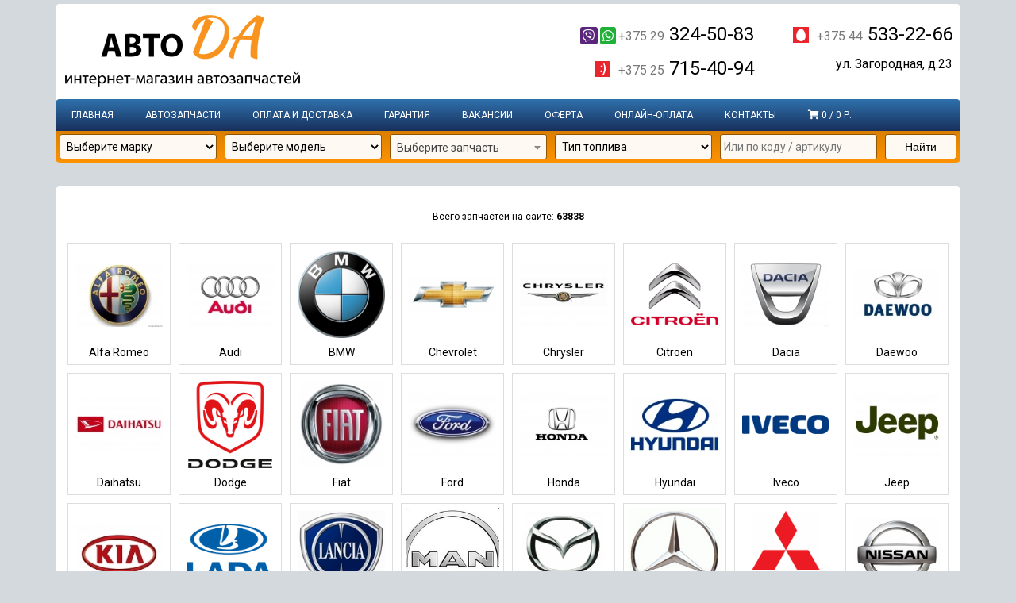

--- FILE ---
content_type: text/html; charset=utf-8
request_url: http://avtoda.by/?pag=82&gas=
body_size: 19191
content:
<!DOCTYPE html>
<html lang="ru">
<head>
    <!-- Google Tag Manager -->
<script>(function(w,d,s,l,i){w[l]=w[l]||[];w[l].push({'gtm.start':
new Date().getTime(),event:'gtm.js'});var f=d.getElementsByTagName(s)[0],
j=d.createElement(s),dl=l!='dataLayer'?'&l='+l:'';j.async=true;j.src=
'https://www.googletagmanager.com/gtm.js?id='+i+dl;f.parentNode.insertBefore(j,f);
})(window,document,'script','dataLayer','GTM-WW8KG52');</script>
<!-- End Google Tag Manager -->

    <meta charset="UTF-8">
    <meta http-equiv="Content-Type" content="text/html; charset=utf-8" />
    <meta name="viewport" content="width=device-width, initial-scale=1.0">
    <link rel="stylesheet" href="/template/style.css?v=22">
    <link href="https://avtoda.by/image/catalog/content/favicon(2).png" rel="icon">
    <script src="https://ajax.googleapis.com/ajax/libs/jquery/2.1.3/jquery.min.js"></script>
    <script src="/js/prostore.js?v54191078"></script>
    

    <link rel="stylesheet" type="text/css" href="/template/fa.css" />
    <title>Автозапчасти - оригинальные БУ запчасти на авторазборке АвтоДа. Купить в Минске и Беларуси с доставкой</title>
    <meta name="description" content="" />
				
		<meta property="og:title" content="Автозапчасти - оригинальные БУ запчасти на авторазборке АвтоДа. Купить в Минске и Беларуси с доставкой"/>
    <meta property="og:site_name" content="ИНтернет-магазин АвтоДа"/>
    <meta property="og:url" content="https://avtoda.by/"/>
    <meta property="og:description" content=""/>
        <meta property="og:image" content="https://avtoda.by/template/images/logo_DA.png"/>
</head>
<body>
    <!-- Google Tag Manager (noscript) -->
<noscript><iframe src="https://www.googletagmanager.com/ns.html?id=GTM-WW8KG52"
height="0" width="0" style="display:none;visibility:hidden"></iframe></noscript>
<!-- End Google Tag Manager (noscript) -->

    <header>
        <div class="wrap">
            <div class="logo">
                            </div>


            <div class="phones" id="headPhones">
                
                <ul>
                                    <li class="no"><a href="tel:+375293245083"><i class="fab fa-viber"></i><i class="fab fa-whatsapp"></i><small>+375 29</small> 324-50-83</a></li>
                    <li class="mts"><a href="tel:+375445332266"><small>+375 44</small> 533-22-66</a></li>
                    <li class="life"><a href="tel:+375257154094"><small>+375 25</small> 715-40-94</a></li>
                    <li class="map"><a href="/contact" style="font-size:16px;">ул. Загородная, д.23</a></li>
                    <!--<li class="rus"><a href="tel:+78005113409"><small>+7 800</small> 511-34-09</a></li>-->
                                </ul>
            </div>

            <button onclick="showMenu();" class="mobMenu" id="mobMenu"><span></span> Запчасти</button>
            <button onclick="showMenu2();" class="mobMenu" id="mobMenu2">Меню <span></span></button>
        </div>
    </header>

    

    <nav>
        <div class="wrap">
            <ul>
                    <li><a href="/">Главная</a></li>
                    <li><a href="/">Автозапчасти</a></li>
                    <li><a href="/oplata-dostavka">Оплата и доставка</a></li>
                    <li><a href="/terms">Гарантия</a></li>
                    <li><a href="/vakansii">Вакансии</a></li>
                    
                    <li><a href="/dogovor-oferta">Оферта</a></li>
                    <li><a href="/paycard">Онлайн-оплата</a></li>
                    <li><a href="/contact">Контакты</a></li>
                    
                    <li><a href="/cart" id="short_cart"><i class="fa fa-shopping-cart"></i> 0 / 0 р.</a></li>
            </ul>
        </div>
    </nav>

    <div class="boxFilter" id="filter">
        <div class="wrap">
                <form action="/filter.php" method="POST" id="filterForm" onsubmit="ajaxFilter(); return false;">
                    <div class="col">
                        <select name="brand" onchange="$('#selectorModel').val('');  ajaxFilterChange()">
							<option value="">Выберите марку</option>
							<option value="5026"></option><option value="4095">Alfa Romeo</option><option value="3862">Audi</option><option value="3854">BMW</option><option value="5011">BMW MOTO</option><option value="7052">Cadillac</option><option value="4047">Chevrolet</option><option value="3984">Chrysler</option><option value="3955">Citroen</option><option value="3905">Dacia</option><option value="3988">Daewoo</option><option value="4040">Daihatsu</option><option value="4299">Dodge</option><option value="3865">Fiat</option><option value="3874">Ford</option><option value="6879">ГАЗ</option><option value="3937">Honda</option><option value="3868">Hyundai</option><option value="4068">Isuzu</option><option value="3896">Iveco</option><option value="3940">Jaguar</option><option value="3932">Jeep</option><option value="3892">Kia</option><option value="3876">Lada</option><option value="4056">Lancia</option><option value="3883">Land Rover</option><option value="3858">Lexus</option><option value="4009">MAN</option><option value="7014">Massey Ferguson</option><option value="3881">Mazda</option><option value="3860">Mercedes</option><option value="3918">MINI</option><option value="3961">Mitsubishi</option><option value="6881">МТЗ</option><option value="3943">Nissan</option><option value="3898">Opel</option><option value="3945">Peugeot</option><option value="3934">Pontiac</option><option value="4108">Porsche</option><option value="3851">Renault</option><option value="4075">Rover</option><option value="4377">Saab</option><option value="3997">Seat</option><option value="3890">Skoda</option><option value="4432">Smart</option><option value="7005">SsangYong</option><option value="4339">Subaru</option><option value="4281">Suzuki</option><option value="3920">Toyota</option><option value="3856">Volkswagen</option><option value="3964">Volvo</option>                        </select>
                    </div>

                    <div class="col">
                            <select name="model" id="selectorModel" onchange="ajaxFilterChange()">
								<option value="">Выберите модель</option>
								                            </select>
                        </div>

                        <div class="col slct2">
                                <select name="cat" onchange="ajaxFilterChange()">
									<option value="">Выберите запчасть</option>
									<option value="6676"></option><option value="5613">CD-чейнджер</option><option value="6651">DVD</option><option value="5163">Автономный отопитель</option><option value="6570">Адсорбер</option><option value="4908">Активатор (привод) замка двери</option><option value="4796">Активатор замка багажника</option><option value="4845">Активатор замка крышки топливного бака</option><option value="6392">Актуатор выбора передач</option><option value="6393">Актуатор сцепления</option><option value="4406">Амортизатор задний</option><option value="6561">Амортизатор задний левый</option><option value="4873">Амортизатор задний правый</option><option value="5006">Амортизатор капота</option><option value="5724">Амортизатор крышки багажника (3-5 двери)</option><option value="4580">Амортизатор передний</option><option value="4576">Амортизатор передний левый</option><option value="4756">Амортизатор передний правый</option><option value="6539">Антенна </option><option value="6661">АУДИОСИСТЕМА (КОМПЛЕКТ)</option><option value="5271">Бак топливный</option><option value="6694">Балка оси передней</option><option value="4611">Балка под КПП</option><option value="4475">Балка под радиатор</option><option value="3994">Балка подвески задняя </option><option value="3947">Балка подвески передняя (подрамник)</option><option value="4115">Бампер задний</option><option value="4013">Бампер передний</option><option value="4429">Барабан тормозной</option><option value="4515">Бардачок</option><option value="5580">Бачок гидроусилителя</option><option value="4926">Бачок главного тормозного цилиндра</option><option value="4391">Бачок омывателя</option><option value="5449">Бачок расширительный</option><option value="7026">Башмак рессоры</option><option value="5405">Бленда</option><option value="5195">Блок ABS</option><option value="4271">Блок AirBag</option><option value="5474">Блок Bluetooth</option><option value="6969">Блок BSM</option><option value="4499">Блок SAM</option><option value="6887">Блок бортовой сети (блок управления BCM)</option><option value="6917">Блок клапанов пневмоподвески</option><option value="6883">Блок кнопок</option><option value="4248">Блок комфорта</option><option value="6943">Блок контроля давления в шинах</option><option value="6838">Блок круиз-контроля</option><option value="6617">Блок мультимедиа </option><option value="4002">Блок навигации</option><option value="6911">Блок памяти сидений</option><option value="4280">Блок предохранителей</option><option value="6965">Блок регулировки угла наклона фар</option><option value="4558">Блок реле</option><option value="5601">Блок розжига ксенона</option><option value="6856">Блок ручника (стояночного тормоза)</option><option value="4783">Блок согласования фаркопа</option><option value="4249">Блок управления (другие)</option><option value="4520">Блок управления ABS</option><option value="6894">Блок управления AdBlue</option><option value="6870">Блок управления CAS</option><option value="6966">Блок управления Dynamic Drive</option><option value="6664">Блок управления ESC</option><option value="5361">Блок управления ESP</option><option value="6457">Блок управления автономным отопителем</option><option value="6957">Блок управления аккумулятором (АКБ)</option><option value="4192">Блок управления АКПП</option><option value="6841">Блок управления бесключевым доступом</option><option value="5543">Блок управления вентилятором радиатора</option><option value="6842">Блок управления газового оборудования</option><option value="6956">Блок управления гидроподвеской</option><option value="6960">Блок управления двери</option><option value="6472">Блок управления двери задней левой</option><option value="6473">Блок управления двери задней правой</option><option value="6836">Блок управления двери передней левой</option><option value="6474">Блок управления двери передней правой</option><option value="4014">Блок управления двигателем</option><option value="6896">Блок управления движением по полосам</option><option value="6968">Блок управления зеркалами</option><option value="4830">Блок управления кондиционера</option><option value="7001">Блок управления крыши / люка</option><option value="6901">Блок управления крышкой багажника</option><option value="7105">Блок управления магнитолой</option><option value="4564">Блок управления парктрониками</option><option value="4148">Блок управления печки/климат-контроля</option><option value="6835">Блок управления пневмоподвеской </option><option value="6621">Блок управления подогревом сидения</option><option value="6846">Блок управления подрулевыми переключателями</option><option value="5523">Блок управления полным приводом</option><option value="6840">Блок управления раздаточной коробки</option><option value="4728">Блок управления рулевой колонки</option><option value="6501">Блок управления рулевой рейки</option><option value="5519">Блок управления светом</option><option value="6967">Блок управления светом AFS</option><option value="4467">Блок управления сигнализацией</option><option value="6834">Блок управления сиденьем</option><option value="6962">Блок управления системы нейтрализации ОГ</option><option value="6993">Блок управления стеклоочистителя (дворника)</option><option value="4915">Блок управления стеклоподъемниками</option><option value="6961">Блок управления телекоммуникаций</option><option value="4470">Блок управления телефоном</option><option value="6843">Блок управления ТНВД</option><option value="6837">Блок управления топливным насосом</option><option value="4342">Блок управления форсунками</option><option value="4554">Блок управления центральным замком</option><option value="6839">Блок управления электроусилителя руля</option><option value="3864">Блок цилиндров</option><option value="6540">Брызговик</option><option value="4381">Вакуумный усилитель тормозов</option><option value="5615">Вал промежуточный</option><option value="6903">Велобагажник на крышу</option><option value="7106">Венец зубчатый маховика</option><option value="6547">Вентилятор кондиционера</option><option value="4125">Вентилятор радиатора</option><option value="6586">вентилятора радиатора</option><option value="6982">Видеомодуль</option><option value="6947">Вилка сцепления</option><option value="5252">Вискомуфта</option><option value="6590">Воздуховод</option><option value="6538">Выключатель концевой (концевик)</option><option value="4838">Гайка топливного насоса</option><option value="4092">Генератор</option><option value="6955">Гидроблок АКПП</option><option value="5409">Гидросфера</option><option value="6795">Гидросфера задняя левая</option><option value="5634">Гидросфера задняя правая</option><option value="5633">Гидросфера передняя левая</option><option value="5637">Гидросфера передняя правая</option><option value="6699">Гидротрансформатор АКПП (бублик)</option><option value="4170">Глушитель</option><option value="6601">Глушитель автономного отопителя</option><option value="4018">Головка блока цилиндров</option><option value="6362">Горловина топливного бака</option><option value="4751">Гофра инжектора</option><option value="5691">Датчик (прочие)</option><option value="4828">Датчик ABS</option><option value="6916">Датчик ABS задний</option><option value="6918">Датчик ABS передний</option><option value="6915">Датчик AirBag</option><option value="7058">Датчик NOx</option><option value="4399">Датчик абсолютного давления</option><option value="4935">Датчик давления в шине</option><option value="5495">Датчик давления выхлопных газов</option><option value="4940">Датчик давления масла</option><option value="6847">Датчик давления наддува</option><option value="4762">Датчик давления топлива</option><option value="6853">Датчик детонации</option><option value="4890">Датчик дождя</option><option value="6852">Датчик загрязнения воздуха</option><option value="6984">Датчик заднего хода (лягушка)</option><option value="6985">Датчик звукового сигнала (зуммер)</option><option value="4665">Датчик коленвала</option><option value="6850">Датчик кондиционера</option><option value="6971">Датчик круиз-контроля</option><option value="6665">Датчик курсовой устойчивости</option><option value="6430">Датчик парктроника</option><option value="6944">Датчик парктроника,Парктроник передний</option><option value="6620">Датчик педали тормоза (лягушка)</option><option value="7033">Датчик положения АКПП (позиционер)</option><option value="4805">Датчик положения дроссельной заслонки</option><option value="6443">Датчик положения кузова</option><option value="4550">Датчик положения педали газа</option><option value="6623">Датчик положения педали сцепления</option><option value="4463">Датчик распредвала</option><option value="4694">Датчик скорости</option><option value="4855">Датчик температуры</option><option value="6398">Датчик температуры выхлопных газов</option><option value="4919">Датчик температуры охлаждающей жидкости</option><option value="6906">Датчик топливного фильтра</option><option value="6415">Датчик угла поворота руля</option><option value="4879">Датчик удара</option><option value="4669">Датчик уровня масла</option><option value="6854">Датчик уровня охлаждающей жидкости</option><option value="4514">Датчик уровня топлива</option><option value="4635">Датчик ускорения</option><option value="6826">Датчик холостого хода</option><option value="4107">Дверь задняя левая</option><option value="4084">Дверь задняя правая</option><option value="5265">Дверь задняя распашная левая</option><option value="5394">Дверь задняя распашная правая</option><option value="4100">Дверь передняя левая</option><option value="4104">Дверь передняя правая</option><option value="4252">Дверь сдвижная</option><option value="4091">Дверь сдвижная левая</option><option value="4063">Дверь сдвижная правая</option><option value="3853">Двигатель</option><option value="6521">Двигатель электролюка</option><option value="5537">Декоративная крышка двигателя</option><option value="4500">Дефлектор обдува салона</option><option value="6386">Дефлектор радиатора</option><option value="5657">Джойстик регулировки зеркал</option><option value="7083">Джойстик регулировки рулевой колонки</option><option value="6833">Джойстик управления мультимедиа</option><option value="6959">Диагностический интерфейс</option><option value="6983">Динамик двери задней левой</option><option value="7040">Динамик двери задней правой</option><option value="7038">Динамик двери передней левой</option><option value="7039">Динамик двери передней правой</option><option value="6374">Диск литой</option><option value="4408">Диск сцепления</option><option value="4466">Диск тормозной задний</option><option value="4531">Диск тормозной передний</option><option value="6376">Диск штампованный</option><option value="6649">Дисплей</option><option value="5383">Дисплей компьютера</option><option value="5541">Диффузор вентилятора</option><option value="6991">Дневные ходовые огни (комплект)</option><option value="6892">Дневные ходовые огни левые</option><option value="5389">Дождевик</option><option value="4693">Домкрат </option><option value="4763">Дуги на крышу (рейлинги)</option><option value="6614">Заглушка</option><option value="6499">Заглушка (решетка) в бампер</option><option value="5630">Заглушка (решетка) в бампер задний</option><option value="4724">Заглушка (решетка) в бампер передний</option><option value="6498">Заглушка порога</option><option value="5078">Задняя часть кузова (тазик)</option><option value="5308">Замок багажника</option><option value="6597">Замок двери</option><option value="4524">Замок двери задней левой</option><option value="4186">Замок двери задней правой</option><option value="4546">Замок двери передней левой</option><option value="4437">Замок двери передней правой</option><option value="4770">Замок двери сдвижной</option><option value="4309">Замок зажигания</option><option value="4682">Замок капота</option><option value="5736">Замок лючка топливного бака</option><option value="7104">Замок подушки безопасности</option><option value="4826">Замок ремня безопасности</option><option value="6468">Замок рулевой колонки</option><option value="6828">Замок спинки сиденья</option><option value="5310">Заслонка дроссельная</option><option value="6388">Защита (кожух) ремня ГРМ</option><option value="6995">Защита (экран) выпускного коллектора</option><option value="6615">Защита арок (подкрылок)</option><option value="4490">Защита арок задняя левая (подкрылок)</option><option value="4469">Защита арок задняя правая (подкрылок)</option><option value="4448">Защита арок передняя левая (подкрылок)</option><option value="4567">Защита арок передняя правая (подкрылок)</option><option value="5545">Защита бампера переднего</option><option value="5367">Защита двигателя</option><option value="4722">Защита днища</option><option value="4603">Защита КПП</option><option value="4683">Защита радиатора</option><option value="6557">Защита топливного бака</option><option value="6596">Звездочка коленвала</option><option value="6560">Звездочка распредвала</option><option value="6595">Звездочка ТНВД</option><option value="5237">Зеркало наружное левое</option><option value="5246">Зеркало наружное правое</option><option value="4645">Зеркало салона</option><option value="4706">Иммобилайзер</option><option value="4199">Интеркулер</option><option value="4676">Испаритель кондиционера</option><option value="6931">Исполнительный узел DISA</option><option value="6924">Камера заднего вида</option><option value="6875">Камера переднего вида</option><option value="4098">Капот</option><option value="4230">Карбюратор</option><option value="3979">Карданный вал</option><option value="6692">Катализатор</option><option value="6781">Катафот</option><option value="4402">Катушка зажигания</option><option value="6389">Кенгурятник</option><option value="4315">Клапан EGR</option><option value="6410">Клапан вентиляции топливного бака</option><option value="4893">Клапан воздушный</option><option value="6934">Клапан защитный 4-х контурный</option><option value="7007">Клапан ТРВ (расширительный) кондиционера</option><option value="4716">Клапан управления турбиной (Актуатор)</option><option value="6905">Клапан фазорегулятора</option><option value="4697">Клапан холостого хода</option><option value="4827">Клапан электромагнитный</option><option value="4191">Клапанная крышка</option><option value="6989">Клеммник</option><option value="4875">Клык бампера задний левый</option><option value="4543">Клык бампера задний правый</option><option value="5727">Кнопка (выключатель)</option><option value="5522">Кнопка аварийной сигнализации</option><option value="4868">Кнопка антипробуксовочной системы</option><option value="6626">Кнопка антипробуксовочной системы (ABS/ESP)</option><option value="7108">Кнопка блокировки дифференциала</option><option value="4636">Кнопка запуска двигателя</option><option value="4725">Кнопка кондиционера</option><option value="4812">Кнопка корректора фар</option><option value="4891">Кнопка обогрева заднего стекла</option><option value="6619">Кнопка обогрева зеркал</option><option value="6618">Кнопка обогрева лобового стекла</option><option value="4871">Кнопка обогрева сидений</option><option value="6644">Кнопка омывателя фар</option><option value="4934">Кнопка освещения панели приборов</option><option value="4876">Кнопка открывания люка</option><option value="6507">Кнопка открытия багажника</option><option value="6642">Кнопка открытия лючка топливного бака</option><option value="6515">Кнопка парктроника</option><option value="6913">Кнопка переключения режимов подвески</option><option value="6654">Кнопка подогрева заднего стекла</option><option value="6662">Кнопка подогрева зеркал</option><option value="6657">Кнопка подогрева лобового стекла</option><option value="6658">Кнопка подогрева руля</option><option value="6655">КНОПКА ПОДОГРЕВА СИДЕНИЙ</option><option value="4732">Кнопка противотуманных фар</option><option value="7059">Кнопка регулировки сидения</option><option value="6921">Кнопка регулировки фар</option><option value="6516">Кнопка ручного тормоза (ручника)</option><option value="5573">Кнопка стеклоподъемника</option><option value="6558">Кнопка стеклоподъемника заднего левого</option><option value="6556">Кнопка стеклоподъемника заднего правого </option><option value="4545">Кнопка стеклоподъемника переднего левого</option><option value="6554">Кнопка стеклоподъемника переднего правого</option><option value="6920">Кнопка центрального замка</option><option value="6919">Кнопки руля</option><option value="4849">Ковер багажника</option><option value="7076">Ковер салонный</option><option value="6889">Кожух защитный тормозного диска</option><option value="6999">Кожух турбины</option><option value="4825">Козырек солнцезащитный</option><option value="6404">Колба в бак</option><option value="5173">Коленвал</option><option value="7094">Колесо в сборе</option><option value="5377">Колесо запасное (таблетка)</option><option value="4303">Коллектор впускной</option><option value="4360">Коллектор выпускной</option><option value="4548">Колпак колесный</option><option value="4851">Колпачок литого диска</option><option value="6704">Кольцо зажимное топливозаборника</option><option value="4754">Коммутатор зажигания</option><option value="3982">Комплект сцепления</option><option value="4058">Компрессор кондиционера</option><option value="6827">Компрессор пневмоподвески</option><option value="4417">Компрессор центрального замка</option><option value="7077">Конденсатор</option><option value="4778">Консоль салона (кулисная часть)</option><option value="6360">Корзина сцепления</option><option value="6475">Корпус EGR</option><option value="4211">Корпус воздушного фильтра</option><option value="5752">Корпус зеркала наружного левого</option><option value="4265">Корпус масляного фильтра</option><option value="6858">Корпус отопителя (печки)</option><option value="6525">Корпус сальника</option><option value="4118">Корпус термостата</option><option value="4671">Корпус топливного фильтра</option><option value="7035">Корректор фар</option><option value="5045">КПП автоматическая (АКПП)</option><option value="5043">КПП механическая (МКПП)</option><option value="3981">КПП механическая (МКПП) 5-ступенчатая</option><option value="4008">КПП механическая (МКПП) 6-ступенчатая</option><option value="5039">КПП роботизированная</option><option value="5511">Кран отопителя (печки)</option><option value="6562">Крепление запаски</option><option value="6594">Крепление ТНВД</option><option value="6420">Крепление топливного бака</option><option value="4882">Крепление фары левой</option><option value="4885">Крепление фары правой</option><option value="6592">Кронштейн</option><option value="6543">Кронштейн генератора</option><option value="6587">Кронштейн гидроусилителя</option><option value="4750">Кронштейн двигателя</option><option value="6591">Кронштейн компрессора кондиционера</option><option value="4842">Кронштейн КПП</option><option value="6571">Кронштейн крепления балки подвески</option><option value="5618">Кронштейн крепления бампера</option><option value="5077">Кронштейн крепления бампера заднего</option><option value="5705">Кронштейн крепления бампера переднего</option><option value="5720">Кронштейн крепления крыла переднего правого</option><option value="6793">Кронштейн крепления рычага задней подвески</option><option value="6553">Кронштейн крепления троса КПП</option><option value="4794">Кронштейн масляного фильтра</option><option value="6593">Кронштейн полуоси</option><option value="6629">Кронштейн редуктора</option><option value="6792">Кронштейн рессоры</option><option value="4253">Крыло заднее левое</option><option value="4254">Крыло заднее правое</option><option value="4212">Крыло переднее левое</option><option value="4227">Крыло переднее правое</option><option value="4511">Крыльчатка вентилятора (лопасти)</option><option value="6546">Крыльчатка вискомуфты</option><option value="4005">Крышка багажника (дверь 3-5)</option><option value="4501">Крышка двигателя задняя</option><option value="4549">Крышка двигателя передняя</option><option value="4513">Крышка распределителя зажигания</option><option value="4834">Крюк буксировочный</option><option value="6537">Крюк фаркопа съемный</option><option value="6567">Кулак задний левый</option><option value="4997">Кулак задний правый</option><option value="7073">Кулак поворотный</option><option value="5524">Кулак поворотный левый</option><option value="5525">Кулак поворотный правый</option><option value="4277">Кулиса</option><option value="4894">Личинка дверного замка</option><option value="4043">Лонжерон левый</option><option value="4044">Лонжерон правый</option><option value="6418">Люк</option><option value="5472">Лючок топливного бака</option><option value="4659">Лямбда-зонд</option><option value="5232">Магнитола</option><option value="6950">Маслозаливная горловина</option><option value="6930">Маслоотделитель (сапун)</option><option value="6528">Маслоприемник</option><option value="4154">Маховик</option><option value="6705">Маховик АКПП (драйв плата)</option><option value="6942">Механизм подачи ремня безопасности</option><option value="6829">Механизм подъема крышки (двери) багажника</option><option value="4238">Механизм стеклоочистителя (трапеция дворников)</option><option value="6992">Модуль громкой связи</option><option value="6663">Молдинг бампера переднего</option><option value="7082">молдинг двери передней левой</option><option value="5423">Молдинг крыла</option><option value="6684">Молдинг крыла переднего левого</option><option value="6683">Молдинг крыла переднего правого</option><option value="7041">молдинг крышки багажника</option><option value="6794">Молдинг решетки радиатора</option><option value="5355">Морда-рама</option><option value="3871">Мост задний</option><option value="6695">Мост передний</option><option value="6541">Моторчик (насос) подъема крышки багажника (3-5 двери)</option><option value="6902">Моторчик жалюзи</option><option value="4458">Моторчик заднего стеклоочистителя (дворника)</option><option value="4608">Моторчик заслонки печки</option><option value="7084">Моторчик открывания кузовного стекла</option><option value="5461">Моторчик передних стеклоочистителей (дворников)</option><option value="4241">Моторчик печки</option><option value="6941">Моторчик стеклоподъемника</option><option value="6524">Моторчик стеклоподъемника задний левый</option><option value="6523">Моторчик стеклоподъемника задний правый</option><option value="6518">Моторчик стеклоподъемника передний левый</option><option value="6522">Моторчик стеклоподъемника передний правый</option><option value="6666">Муфта вентилятора</option><option value="5410">Муфта включения переднего моста (хаб)</option><option value="4673">Муфта кардана</option><option value="6552">Муфта компрессора кондиционера</option><option value="6356">Нагнетатель воздуха (компрессор)</option><option value="7107">Нагнетатель воздуха автономного отопителя</option><option value="5715">Накладка (ресничка) левой фары</option><option value="5681">Накладка (ресничка) правой фары</option><option value="6580">Накладка внутренняя на заднюю панель кузова</option><option value="5628">Накладка двери (крышки) багажника</option><option value="7081">Накладка двери передней левой</option><option value="4628">Накладка декоративная</option><option value="7003">Накладка декоративная на торпедо</option><option value="6508">Накладка декоративная центральной консоли</option><option value="7097">Накладка крыла (уголок зеркала) переднего</option><option value="6563">Накладка на бампер</option><option value="6616">Накладка на зеркало</option><option value="4670">Накладка на порог</option><option value="6613">Накладка под фонарь левый</option><option value="6612">Накладка под фонарь правый</option><option value="6564">Накладка подсветки номера</option><option value="6531">Направляющая задней распашной двери</option><option value="6936">Направляющая сдвижной двери</option><option value="7023">Насос (модуль) AdBlue</option><option value="4710">Насос (моторчик) омывателя стекла</option><option value="4798">Насос (моторчик) омывателя фар</option><option value="6422">Насос антифриза дополнительный</option><option value="4457">Насос вакуумный</option><option value="7093">Насос воздушный</option><option value="5456">Насос гидравлический подъема крыши</option><option value="5337">Насос гидроусилителя руля</option><option value="6526">Насос масляный</option><option value="6832">Насос продувки катализатора</option><option value="4179">Насос топливный</option><option value="6533">Насос топливный автономного отопителя</option><option value="6460">Насос топливный ручной (подкачка)</option><option value="6677">Насос топливоподкачивающий ТНВД</option><option value="6893">Натяжитель</option><option value="6477">Натяжитель ремня генератора</option><option value="5004">Обшивка багажника</option><option value="6582">Обшивка дверей (комплект)</option><option value="6656">Обшивка двери (дверная карта) комплект</option><option value="5544">Обшивка двери задней левой (дверная карта)</option><option value="5546">Обшивка двери задней правой (дверная карта)</option><option value="5386">Обшивка двери передней левой (дверная карта)</option><option value="5477">Обшивка двери передней правой (дверная карта)</option><option value="6399">Обшивка крышки багажника</option><option value="6569">Ограничитель открывания двери задней</option><option value="6568">Ограничитель открывания двери передней</option><option value="6450">Опора амортизатора верхняя (чашка)</option><option value="6935">Опора амортизатора нижняя (чашка)</option><option value="6631">Опора заднего редуктора</option><option value="6575">Ось коромысел</option><option value="7027">Отопитель в сборе (печка)</option><option value="6823">Панель (плата) фонаря заднего левого</option><option value="6822">Панель (плата) фонаря заднего правого</option><option value="6384">Панель передняя салона (торпедо)</option><option value="7075">Парктроник задний</option><option value="6948">парктроник передний</option><option value="4364">Патрубок (трубопровод, шланг)</option><option value="4921">Патрубок вентиляции картера</option><option value="4396">Патрубок воздушного фильтра</option><option value="6927">Патрубок впускного коллектора</option><option value="4293">Патрубок интеркулера</option><option value="5509">Патрубок отопителя (печки)</option><option value="4397">Патрубок радиатора</option><option value="6636">Патрубок расширительного бачка</option><option value="7024">Патрубок системы охлаждения</option><option value="4287">Патрубок турбины</option><option value="4386">Педаль</option><option value="4438">Педаль газа</option><option value="6831">Педаль стояночного тормоза</option><option value="4652">Педаль сцепления</option><option value="6513">Пепельница</option><option value="6876">Перегородка грузового (пассажирского) отсека</option><option value="5079">Передняя панель крепления облицовки (телевизор)</option><option value="6391">Передняя часть (ноускат) в сборе</option><option value="4571">Переключатель дворников</option><option value="4857">Переключатель круиз-контроля</option><option value="6641">Переключатель отопителя (печки)</option><option value="4242">Переключатель поворотов</option><option value="4157">Переключатель подрулевой (стрекоза)</option><option value="6953">Переключатель полного привода</option><option value="4485">Переключатель света</option><option value="4758">Петля двери</option><option value="4624">Петля двери задней левой</option><option value="4755">Петля двери задней правой</option><option value="5594">Петля двери передней левой</option><option value="5586">Петля двери передней правой</option><option value="4925">Петля капота</option><option value="4740">Петля капота левая</option><option value="4738">Петля капота правая</option><option value="4864">Петля крышки багажника</option><option value="7096">Пиропатрон петли капота</option><option value="5023">Планка кассеты радиаторов нижняя</option><option value="4149">Планка под капот</option><option value="6987">Пластик салона</option><option value="4663">Пневмоподушка</option><option value="6788">Пневмостойка задняя</option><option value="6789">Пневмостойка передняя</option><option value="4541">Поворотник левый</option><option value="4540">Поворотник правый</option><option value="4929">Повторитель передний левый</option><option value="4928">Повторитель передний правый</option><option value="4312">Поддон</option><option value="4533">Подлокотник</option><option value="6949">Подножка</option><option value="7029">Подогрев впускного коллектора (еж)</option><option value="6459">Подогрев топливного фильтра</option><option value="5473">Подогреватель охлаждающей жидкости (антифриза)</option><option value="4410">Подсветка номера</option><option value="6514">Подстаканник </option><option value="4916">Подушка безопасности</option><option value="4914">Подушка безопасности боковая (в дверь)</option><option value="7098">Подушка безопасности боковая (в дверь) передняя правая</option><option value="4491">Подушка безопасности водителя</option><option value="6652">Подушка безопасности коленная</option><option value="4731">Подушка безопасности пассажира</option><option value="5452">Подушка крепления двигателя</option><option value="4504">Подушка крепления кпп</option><option value="6451">Подушка редуктора</option><option value="6703">Подшипник</option><option value="6946">Подшипник ступицы</option><option value="6630">Пол багажника</option><option value="6357">Полка аккумулятора</option><option value="4421">Полка багажника</option><option value="6825">Полка над лобовым стеклом</option><option value="6865">Полуось (приводной вал, шрус)</option><option value="4262">Полуось задняя (приводной вал, шрус)</option><option value="6803">Полуось задняя левая (приводной вал, ШРУС)</option><option value="6802">Полуось задняя правая (приводной вал, ШРУС)</option><option value="4261">Полуось передняя левая (приводной вал, шрус)</option><option value="4110">Полуось передняя правая (приводной вал, шрус)</option><option value="5551">Помпа</option><option value="6550">Пороги (комплект)</option><option value="5417">Поршень</option><option value="6573">Постель распредвала (бугель)</option><option value="6824">Потолок</option><option value="6932">Привод масляного насоса</option><option value="6933">Привод ТНВД</option><option value="5194">Прицепное устройство (фаркоп)</option><option value="5719">Пробка расширительного бачка</option><option value="6511">Пробка топливного бака</option><option value="5296">Проводка</option><option value="6885">Проводка (коса) парктроников</option><option value="6980">Проводка двери</option><option value="6981">Проводка двери передней левой</option><option value="6455">Проводка двигателя</option><option value="7046">Проводка рулевой рейки</option><option value="6809">Проставки колесные</option><option value="4734">Прочая запчасть</option><option value="5612">Пружина задняя</option><option value="5568">Пружина передняя</option><option value="6585">Пыльник двигателя</option><option value="6821">Радиатор (дополнительный)</option><option value="6659">Радиатор EGR</option><option value="6638">Радиатор АКПП</option><option value="6545">Радиатор гидроусилителя</option><option value="4552">Радиатор кондиционера </option><option value="4661">Радиатор масляный</option><option value="3936">Радиатор основной</option><option value="4337">Радиатор отопителя (печки)</option><option value="4425">Радиатор топлива</option><option value="4052">Раздаточная коробка</option><option value="6509">Разъем AUX / USB</option><option value="6510">Рамка блока управления печки/климат-контроля</option><option value="4685">Рамка под магнитолу</option><option value="6867">Рамка решетки радиатора</option><option value="6964">Рамка фары противотуманной</option><option value="7047">Рамка фары противотуманной левой</option><option value="7048">Рамка фары противотуманной правой</option><option value="6551">Распорка стоек </option><option value="4163">Распредвал</option><option value="4246">Распределитель впрыска (инжектор)</option><option value="5223">Распределитель зажигания (трамблёр)</option><option value="5503">Распределитель тормозной силы </option><option value="5278">Расходомер воздуха</option><option value="6532">Регулятор давления топлива</option><option value="6973">Регулятор напряжения</option><option value="3931">Редуктор заднего моста</option><option value="4172">Редуктор переднего моста</option><option value="4081">Редуктор рулевой</option><option value="6691">Резонатор (пламягаситель) глушителя</option><option value="6588">Резонатор воздушного фильтра</option><option value="5542">Реле (прочие)</option><option value="4690">Реле бензонасоса</option><option value="4761">Реле вентилятора</option><option value="6978">Реле втягивающее стартера</option><option value="4639">Реле накала свечей</option><option value="4648">Реле поворотов</option><option value="4836">Реле стеклоочистителей (дворников)</option><option value="4742">Ремень безопасности </option><option value="4617">Ремень безопасности задний левый</option><option value="4621">Ремень безопасности задний правый</option><option value="6611">Ремень безопасности задний центральный</option><option value="4452">Ремень безопасности передний левый</option><option value="4453">Ремень безопасности передний правый</option><option value="7078">Ресивер воздушный</option><option value="6939">Ресивер пневмоподвески</option><option value="6690">Рессора</option><option value="4215">Рессора задняя</option><option value="4079">Рессора передняя</option><option value="6689">Решетка капота</option><option value="4162">Решетка радиатора</option><option value="6988">Ролик двери сдвижной</option><option value="5000">Ролик обводной</option><option value="4327">Рулевая колонка</option><option value="3987">Рулевая рейка</option><option value="4374">Рулевой карданчик</option><option value="5290">Руль</option><option value="6810">Ручка бардачка</option><option value="7004">Ручка внутренняя</option><option value="4792">Ручка внутренняя задняя левая</option><option value="4801">Ручка внутренняя задняя правая</option><option value="4713">Ручка внутренняя передняя левая</option><option value="4793">Ручка внутренняя передняя правая</option><option value="4436">Ручка крышки багажника</option><option value="4884">Ручка кулисы кпп</option><option value="4349">Ручка наружная</option><option value="4516">Ручка наружная задняя левая</option><option value="4518">Ручка наружная задняя правая</option><option value="4395">Ручка наружная передняя левая</option><option value="4474">Ручка наружная передняя правая</option><option value="5561">Ручка наружная сдвижной двери левой</option><option value="5564">Ручка наружная сдвижной двери правой</option><option value="4764">Ручка открывания капота</option><option value="5718">Ручка открытия лючка топливного бака</option><option value="7020">Ручка регулировки спинки сиденья</option><option value="6453">Рычаг задний</option><option value="4579">Рычаг задний левый</option><option value="4578">Рычаг задний правый</option><option value="4889">Рычаг передний</option><option value="4651">Рычаг передний левый</option><option value="4569">Рычаг передний правый</option><option value="5476">Рычаг ручного тормоза (ручника)</option><option value="4795">Сайлентблок</option><option value="4584">Салон (комплект сидений)</option><option value="6929">Сервопривод заслонок впускного коллектора</option><option value="6970">Сетка (собачник)</option><option value="6449">Сигнал (клаксон)</option><option value="7063">Сиденье заднее</option><option value="7066">Сиденье переднее левое</option><option value="7064">Сиденье переднее правое</option><option value="7065">Сиденье третий ряд</option><option value="4920">Скелет ручки наружной передней правой</option><option value="7069">Сопротивление вентилятора охлаждения</option><option value="4427">Сопротивление печки</option><option value="7025">Сошка кулисы КПП</option><option value="6565">Спойлер</option><option value="6897">Стабилизатор напряжения</option><option value="4559">Стабилизатор подвески (поперечной устойчивости) задний</option><option value="4359">Стабилизатор подвески (поперечной устойчивости) передний</option><option value="4220">Стартер</option><option value="6877">Стартер ксенона (игнитор)</option><option value="6548">Стекла (прочее)</option><option value="4943">Стекло двери задней левой</option><option value="4944">Стекло двери задней правой</option><option value="4852">Стекло двери передней левой</option><option value="4707">Стекло двери передней правой</option><option value="6406">Стекло двери сдвижной</option><option value="5401">Стекло заднее</option><option value="5673">Стекло зеркала наружного левого</option><option value="5668">Стекло зеркала наружного правого</option><option value="6400">Стекло кузовное боковое левое</option><option value="4450">Стекло кузовное боковое правое</option><option value="6401">Стекло лобовое</option><option value="6419">Стекло люка</option><option value="6890">Стекло панорамной крыши</option><option value="4700">Стекло фары левой</option><option value="4772">Стекло фары правой</option><option value="5521">Стеклоподъемник задний левый</option><option value="5520">Стеклоподъемник задний правый</option><option value="5483">Стеклоподъемник передний левый</option><option value="5479">Стеклоподъемник передний правый</option><option value="4489">Стеклоподъемник электрический задний левый</option><option value="4570">Стеклоподъемник электрический задний правый</option><option value="4385">Стеклоподъемник электрический передний левый</option><option value="4494">Стеклоподъемник электрический передний правый</option><option value="5507">Стойка задняя</option><option value="6787">Стойка кузовная передняя левая</option><option value="4174">Стойка кузовная центральная левая</option><option value="4175">Стойка кузовная центральная правая</option><option value="5292">Стойка передняя левая</option><option value="5291">Стойка передняя правая</option><option value="6633">Столик</option><option value="5379">Стоп-сигнал</option><option value="6497">Стремянка</option><option value="6446">Ступица задняя</option><option value="4320">Ступица задняя левая</option><option value="4335">Ступица задняя правая</option><option value="6945">Ступица передняя</option><option value="4207">Ступица передняя левая</option><option value="4206">Ступица передняя правая</option><option value="6874">Суппорт</option><option value="5328">Суппорт задний левый</option><option value="5285">Суппорт задний правый</option><option value="5309">Суппорт передний левый</option><option value="5317">Суппорт передний правый</option><option value="4138">Тахограф</option><option value="4329">Теплообменник масляного фильтра</option><option value="4917">Термостат</option><option value="4030">ТНВД</option><option value="4534">Топливная рампа </option><option value="6471">Топливный теплообменник (подогреватель топлива)</option><option value="6926">Тормозные колодки</option><option value="4483">Торсион подвески</option><option value="7060">Трос газа</option><option value="6866">Трос двери</option><option value="6465">Трос двери задней</option><option value="6372">Трос двери передней</option><option value="4749">Трос капота</option><option value="4328">Трос кулисы кпп</option><option value="7061">Трос опережения зажигания (трос подсоса)</option><option value="6466">Трос открывания багажника</option><option value="5665">Трос открывания лючка топливного бака</option><option value="6986">Трос ручника</option><option value="6940">Трос спидометра</option><option value="4435">Труба приемная глушителя </option><option value="6390">Трубка гидроусилителя</option><option value="4371">Трубка кондиционера</option><option value="4503">Трубка охлаждающей жидкости металлическая</option><option value="4753">Трубка охлаждающей жидкости пластиковая</option><option value="5499">Трубка системы рециркуляции EGR</option><option value="4214">Трубка топливная</option><option value="3973">Турбина</option><option value="7056">Тяга датчика положения кузова</option><option value="6796">Тяга кулисы КПП</option><option value="6452">Тяга реактивная</option><option value="5408">Узел педальный (блок педалей)</option><option value="5518">Ус под фару</option><option value="6996">Ус под фару левый</option><option value="6997">Ус под фару правый</option><option value="7000">Ус под фонарь левый</option><option value="6998">Ус под фонарь правый</option><option value="6844">Усилитель антенны</option><option value="6698">Усилитель бампера</option><option value="5392">Усилитель бампера заднего</option><option value="5380">Усилитель бампера переднего</option><option value="5342">Усилитель музыкальный</option><option value="6412">Фазорегулятор</option><option value="5020">Фара дополнительная (прожектор)</option><option value="5219">Фара левая</option><option value="5235">Фара правая</option><option value="6442">Фара противотуманная (комплект)</option><option value="5470">Фара противотуманная левая</option><option value="5534">Фара противотуманная правая</option><option value="6454">Фланец</option><option value="4760">Фланец (тройник) системы охлаждения</option><option value="4634">Фонари задние (комплект)</option><option value="6678">Фонарь габаритный</option><option value="4897">Фонарь габаритный задний левый</option><option value="4895">Фонарь габаритный задний правый</option><option value="6819">Фонарь габаритный передний левый</option><option value="6818">Фонарь габаритный передний правый</option><option value="6530">Фонарь заднего хода</option><option value="6425">Фонарь задний (комплект)</option><option value="4336">Фонарь задний левый</option><option value="4216">Фонарь задний правый</option><option value="4480">Фонарь крышки багажника левый</option><option value="4644">Фонарь крышки багажника правый</option><option value="6437">Фонарь противотуманный левый</option><option value="6436">Фонарь противотуманный правый</option><option value="6674">Фонарь противотуманный центральный</option><option value="4596">Фонарь салона (плафон)</option><option value="4189">Форсунка</option><option value="6928">Форсунка Adblue</option><option value="6871">Форсунка газовая</option><option value="5442">Форсунка омывателя</option><option value="4691">Форсунка омывателя фар</option><option value="6447">Форсунка управляющая</option><option value="6566">Цапфа задняя (ось ступицы)</option><option value="4723">Цилиндр сцепления главный</option><option value="4657">Цилиндр сцепления рабочий</option><option value="4562">Цилиндр тормозной главный</option><option value="5287">Часть кузова (вырезанный элемент)</option><option value="4863">Часы</option><option value="7043">Чехол запаски</option><option value="6784">Шатун</option><option value="4998">Шестерня</option><option value="6414">Шестерня коленвала</option><option value="6702">Шестерня распредвала</option><option value="6375">Шины</option><option value="4664">Шкив</option><option value="6559">Шкив вискомуфты</option><option value="4078">Шкив коленвала</option><option value="4752">Шкив насоса гидроусилителя</option><option value="4575">Шкив помпы</option><option value="6385">Шкив промежуточного вала</option><option value="4695">Шкив распредвала</option><option value="4769">Шкив ТНВД</option><option value="5454">Шланг гидроусилителя</option><option value="4405">Шлейф руля </option><option value="6697">Шрус внутренний</option><option value="4316">Шторка багажника</option><option value="7062">Шторка двери</option><option value="6505">Шторка заднего стекла</option><option value="4924">Шумоизоляция капота</option><option value="5598">Щеткодержатель (поводок стеклоочистителя, дворник)</option><option value="4612">Щеткодержатель задний</option><option value="4204">Щиток приборов (приборная панель)</option><option value="6600">Щуп двигателя</option><option value="6456">Электрический радиатор отопителя (тэн)</option><option value="4160">Электрогидроусилитель руля </option><option value="6925">Электропривод</option><option value="7112">Электропривод форточки задней левой</option><option value="7113">Электропривод форточки задней правой</option><option value="6830">Электроручник</option><option value="4085">Электроусилитель руля</option><option value="6799">Эмблема</option><option value="6577">Юбка бампера заднего</option><option value="6576">Юбка бампера переднего</option>                                </select>
                        </div>

                        <div class="col">
                            <select name="gas" onchange="ajaxFilterChange()">
								<option value="">Тип топлива</option>
                                <option value="b" >Бензин</option>
                                <option value="d" >Дизель</option>
                            </select>
                        </div>

                        <div class="col">
                                                        <input type="text" autocomplete="off" id="skuInptut" name="sku" value="" placeholder="Или по коду / артикулу" />
                        </div>

                        <div class="col">
                            <button>Найти</button>
                        </div>
                </form>
            </div>
    </div>

    <main>
        <div class="wrap">
		<!--<div id="slider">
                    <div class="slide"><img src="/template/images/slide1.jpg" alt="слайд 1"></div>
                    <div class="slide"><img src="/template/images/slide2.jpg" alt="слайд 1"></div>
            </div>-->

            <article>
                <div class="brands">
                                        <div style="padding:20px 0; text-align:center;">Всего запчастей на сайте: <strong>63838</strong></div>
                    <ul>
						<li><a href="/alfaromeo"><img src="/template/images/brands/alfaromeo.jpg" alt="Alfa Romeo"><br />Alfa Romeo</a></li><li><a href="/audi"><img src="/template/images/brands/audi.jpg" alt="Audi"><br />Audi</a></li><li><a href="/bmw"><img src="/template/images/brands/bmw.jpg" alt="BMW"><br />BMW</a></li><li><a href="/chevrolet"><img src="/template/images/brands/chevrolet.jpg" alt="Chevrolet"><br />Chevrolet</a></li><li><a href="/chrysler"><img src="/template/images/brands/chrysler.jpg" alt="Chrysler"><br />Chrysler</a></li><li><a href="/citroen"><img src="/template/images/brands/citroen.jpg" alt="Citroen"><br />Citroen</a></li><li><a href="/dacia"><img src="/template/images/brands/dacia.jpg" alt="Dacia"><br />Dacia</a></li><li><a href="/daewoo"><img src="/template/images/brands/daewoo.jpg" alt="Daewoo"><br />Daewoo</a></li><li><a href="/daihatsu"><img src="/template/images/brands/daihatsu.jpg" alt="Daihatsu"><br />Daihatsu</a></li><li><a href="/dodge"><img src="/template/images/brands/dodge.jpg" alt="Dodge"><br />Dodge</a></li><li><a href="/fiat"><img src="/template/images/brands/fiat.jpg" alt="Fiat"><br />Fiat</a></li><li><a href="/ford"><img src="/template/images/brands/ford.jpg" alt="Ford"><br />Ford</a></li><li><a href="/honda"><img src="/template/images/brands/honda.jpg" alt="Honda"><br />Honda</a></li><li><a href="/hyundai"><img src="/template/images/brands/hyundai.jpg" alt="Hyundai"><br />Hyundai</a></li><li><a href="/iveco"><img src="/template/images/brands/iveco.jpg" alt="Iveco"><br />Iveco</a></li><li><a href="/jeep"><img src="/template/images/brands/jeep.jpg" alt="Jeep"><br />Jeep</a></li><li><a href="/kia"><img src="/template/images/brands/kia.jpg" alt="Kia"><br />Kia</a></li><li><a href="/lada"><img src="/template/images/brands/lada.jpg" alt="Lada"><br />Lada</a></li><li><a href="/lancia"><img src="/template/images/brands/lancia.jpg" alt="Lancia"><br />Lancia</a></li><li><a href="/man"><img src="/template/images/brands/man.jpg" alt="MAN"><br />MAN</a></li><li><a href="/mazda"><img src="/template/images/brands/mazda.jpg" alt="Mazda"><br />Mazda</a></li><li><a href="/mercedes"><img src="/template/images/brands/mercedes.jpg" alt="Mercedes"><br />Mercedes</a></li><li><a href="/mitsubishi"><img src="/template/images/brands/mitsubishi.jpg" alt="Mitsubishi"><br />Mitsubishi</a></li><li><a href="/nissan"><img src="/template/images/brands/nissan.jpg" alt="Nissan"><br />Nissan</a></li><li><a href="/opel"><img src="/template/images/brands/opel.jpg" alt="Opel"><br />Opel</a></li><li><a href="/peugeot"><img src="/template/images/brands/peugeot.jpg" alt="Peugeot"><br />Peugeot</a></li><li><a href="/pontiac"><img src="/template/images/brands/pontiac.jpg" alt="Pontiac"><br />Pontiac</a></li><li><a href="/renault"><img src="/template/images/brands/renault.jpg" alt="Renault"><br />Renault</a></li><li><a href="/rover"><img src="/template/images/brands/rover.jpg" alt="Rover"><br />Rover</a></li><li><a href="/saab"><img src="/template/images/brands/saab.jpg" alt="Saab"><br />Saab</a></li><li><a href="/seat"><img src="/template/images/brands/seat.jpg" alt="Seat"><br />Seat</a></li><li><a href="/skoda"><img src="/template/images/brands/skoda.jpg" alt="Skoda"><br />Skoda</a></li><li><a href="/smart"><img src="/template/images/brands/smart.jpg" alt="Smart"><br />Smart</a></li><li><a href="/subaru"><img src="/template/images/brands/subaru.jpg" alt="Subaru"><br />Subaru</a></li><li><a href="/suzuki"><img src="/template/images/brands/suzuki.jpg" alt="Suzuki"><br />Suzuki</a></li><li><a href="/toyota"><img src="/template/images/brands/toyota.jpg" alt="Toyota"><br />Toyota</a></li><li><a href="/volkswagen"><img src="/template/images/brands/volkswagen.jpg" alt="Volkswagen"><br />Volkswagen</a></li><li><a href="/volvo"><img src="/template/images/brands/volvo.jpg" alt="Volvo"><br />Volvo</a></li>                    </ul>

                    <p>Мы продаем автозапчасти оптом и в розницу. Являемся прямыми надежными поставщиками. Ассортимент запчастей постоянно пополняется, все необходимые запчасти Вы можете приобрести в одном месте. Специалисты, которые отлично ориентируются в ассортименте, помогут подобрать запчасти в точном соотвествиии с моделью и маркой автомобиля.</p>
                </div>
            </article>            

        </div>
    </main>

    <footer>
        <div class="wrap">

                <div class="row">
                    <p>Режим работы пн-суб. С 9.00-17.00, восскресенье выходной</p>
                    <p>ИП МАЛИШЕВСКИЙ Александр Витальевич УНП ‎190034088 Свидетельства о регистрации №‎‎190034088 от 14.04.2014 выдано Минским горисполкомом. Дата регистрации интернет-магазина в торговом реестре 19.01.2017</p>

                </div>

                <div class="row">
                    <ul class="cards">
                        <li class="visa"></li>
                        <li class="visav"></li>
                        <li class="mastercard"></li>
                        <li class="mastercards"></li>
                        <li class="bel"></li>
                        <li class="erip"></li>
                    </ul>
                </div>

                <div class="row" style="padding:5px 0; border:none;">Разработано <a href="https://idriver.by">iDriver.by</a></div>
        </div>
    </footer>
    <button onclick="showPhones();" id="callBtn" class=""><i class="fa fa-phone"></i></button>
    <script src="/template/js/jquery.fancybox.js"></script>
<link rel="stylesheet" type="text/css" href="/template/js/jquery.fancybox.min.css" />
<script src="/template/js/main.js?41"></script>
<link rel="stylesheet" type="text/css" href="/template/js/select2.css?v=212" />
<script src="/template/js/select2.js"></script>

<script> 
   $('#filter .slct2 select').select2();
   </script>
</body>
</html>


--- FILE ---
content_type: text/html; charset=utf-8
request_url: http://avtoda.by/?pag=82&gas=
body_size: 19178
content:
<!DOCTYPE html>
<html lang="ru">
<head>
    <!-- Google Tag Manager -->
<script>(function(w,d,s,l,i){w[l]=w[l]||[];w[l].push({'gtm.start':
new Date().getTime(),event:'gtm.js'});var f=d.getElementsByTagName(s)[0],
j=d.createElement(s),dl=l!='dataLayer'?'&l='+l:'';j.async=true;j.src=
'https://www.googletagmanager.com/gtm.js?id='+i+dl;f.parentNode.insertBefore(j,f);
})(window,document,'script','dataLayer','GTM-WW8KG52');</script>
<!-- End Google Tag Manager -->

    <meta charset="UTF-8">
    <meta http-equiv="Content-Type" content="text/html; charset=utf-8" />
    <meta name="viewport" content="width=device-width, initial-scale=1.0">
    <link rel="stylesheet" href="/template/style.css?v=22">
    <link href="https://avtoda.by/image/catalog/content/favicon(2).png" rel="icon">
    <script src="https://ajax.googleapis.com/ajax/libs/jquery/2.1.3/jquery.min.js"></script>
    <script src="/js/prostore.js?v54191078"></script>
    

    <link rel="stylesheet" type="text/css" href="/template/fa.css" />
    <title>Автозапчасти - оригинальные БУ запчасти на авторазборке АвтоДа. Купить в Минске и Беларуси с доставкой</title>
    <meta name="description" content="" />
				
		<meta property="og:title" content="Автозапчасти - оригинальные БУ запчасти на авторазборке АвтоДа. Купить в Минске и Беларуси с доставкой"/>
    <meta property="og:site_name" content="ИНтернет-магазин АвтоДа"/>
    <meta property="og:url" content="https://avtoda.by/"/>
    <meta property="og:description" content=""/>
        <meta property="og:image" content="https://avtoda.by/template/images/logo_DA.png"/>
</head>
<body>
    <!-- Google Tag Manager (noscript) -->
<noscript><iframe src="https://www.googletagmanager.com/ns.html?id=GTM-WW8KG52"
height="0" width="0" style="display:none;visibility:hidden"></iframe></noscript>
<!-- End Google Tag Manager (noscript) -->

    <header>
        <div class="wrap">
            <div class="logo">
                            </div>


            <div class="phones" id="headPhones">
                
                <ul>
                                    <li class="no"><a href="tel:+375293245083"><i class="fab fa-viber"></i><i class="fab fa-whatsapp"></i><small>+375 29</small> 324-50-83</a></li>
                    <li class="mts"><a href="tel:+375445332266"><small>+375 44</small> 533-22-66</a></li>
                    <li class="life"><a href="tel:+375257154094"><small>+375 25</small> 715-40-94</a></li>
                    <li class="map"><a href="/contact" style="font-size:16px;">ул. Загородная, д.23</a></li>
                    <!--<li class="rus"><a href="tel:+78005113409"><small>+7 800</small> 511-34-09</a></li>-->
                                </ul>
            </div>

            <button onclick="showMenu();" class="mobMenu" id="mobMenu"><span></span> Запчасти</button>
            <button onclick="showMenu2();" class="mobMenu" id="mobMenu2">Меню <span></span></button>
        </div>
    </header>

    

    <nav>
        <div class="wrap">
            <ul>
                    <li><a href="/">Главная</a></li>
                    <li><a href="/">Автозапчасти</a></li>
                    <li><a href="/oplata-dostavka">Оплата и доставка</a></li>
                    <li><a href="/terms">Гарантия</a></li>
                    <li><a href="/vakansii">Вакансии</a></li>
                    
                    <li><a href="/dogovor-oferta">Оферта</a></li>
                    <li><a href="/paycard">Онлайн-оплата</a></li>
                    <li><a href="/contact">Контакты</a></li>
                    
                    <li><a href="/cart" id="short_cart"><i class="fa fa-shopping-cart"></i> 0 / 0 р.</a></li>
            </ul>
        </div>
    </nav>

    <div class="boxFilter" id="filter">
        <div class="wrap">
                <form action="/filter.php" method="POST" id="filterForm" onsubmit="ajaxFilter(); return false;">
                    <div class="col">
                        <select name="brand" onchange="$('#selectorModel').val('');  ajaxFilterChange()">
							<option value="">Выберите марку</option>
							<option value="5026"></option><option value="4095">Alfa Romeo</option><option value="3862">Audi</option><option value="3854">BMW</option><option value="5011">BMW MOTO</option><option value="7052">Cadillac</option><option value="4047">Chevrolet</option><option value="3984">Chrysler</option><option value="3955">Citroen</option><option value="3905">Dacia</option><option value="3988">Daewoo</option><option value="4040">Daihatsu</option><option value="4299">Dodge</option><option value="3865">Fiat</option><option value="3874">Ford</option><option value="6879">ГАЗ</option><option value="3937">Honda</option><option value="3868">Hyundai</option><option value="4068">Isuzu</option><option value="3896">Iveco</option><option value="3940">Jaguar</option><option value="3932">Jeep</option><option value="3892">Kia</option><option value="3876">Lada</option><option value="4056">Lancia</option><option value="3883">Land Rover</option><option value="3858">Lexus</option><option value="4009">MAN</option><option value="7014">Massey Ferguson</option><option value="3881">Mazda</option><option value="3860">Mercedes</option><option value="3918">MINI</option><option value="3961">Mitsubishi</option><option value="6881">МТЗ</option><option value="3943">Nissan</option><option value="3898">Opel</option><option value="3945">Peugeot</option><option value="3934">Pontiac</option><option value="4108">Porsche</option><option value="3851">Renault</option><option value="4075">Rover</option><option value="4377">Saab</option><option value="3997">Seat</option><option value="3890">Skoda</option><option value="4432">Smart</option><option value="7005">SsangYong</option><option value="4339">Subaru</option><option value="4281">Suzuki</option><option value="3920">Toyota</option><option value="3856">Volkswagen</option><option value="3964">Volvo</option>                        </select>
                    </div>

                    <div class="col">
                            <select name="model" id="selectorModel" onchange="ajaxFilterChange()">
								<option value="">Выберите модель</option>
								                            </select>
                        </div>

                        <div class="col slct2">
                                <select name="cat" onchange="ajaxFilterChange()">
									<option value="">Выберите запчасть</option>
									<option value="6676"></option><option value="5613">CD-чейнджер</option><option value="6651">DVD</option><option value="5163">Автономный отопитель</option><option value="6570">Адсорбер</option><option value="4908">Активатор (привод) замка двери</option><option value="4796">Активатор замка багажника</option><option value="4845">Активатор замка крышки топливного бака</option><option value="6392">Актуатор выбора передач</option><option value="6393">Актуатор сцепления</option><option value="4406">Амортизатор задний</option><option value="6561">Амортизатор задний левый</option><option value="4873">Амортизатор задний правый</option><option value="5006">Амортизатор капота</option><option value="5724">Амортизатор крышки багажника (3-5 двери)</option><option value="4580">Амортизатор передний</option><option value="4576">Амортизатор передний левый</option><option value="4756">Амортизатор передний правый</option><option value="6539">Антенна </option><option value="6661">АУДИОСИСТЕМА (КОМПЛЕКТ)</option><option value="5271">Бак топливный</option><option value="6694">Балка оси передней</option><option value="4611">Балка под КПП</option><option value="4475">Балка под радиатор</option><option value="3994">Балка подвески задняя </option><option value="3947">Балка подвески передняя (подрамник)</option><option value="4115">Бампер задний</option><option value="4013">Бампер передний</option><option value="4429">Барабан тормозной</option><option value="4515">Бардачок</option><option value="5580">Бачок гидроусилителя</option><option value="4926">Бачок главного тормозного цилиндра</option><option value="4391">Бачок омывателя</option><option value="5449">Бачок расширительный</option><option value="7026">Башмак рессоры</option><option value="5405">Бленда</option><option value="5195">Блок ABS</option><option value="4271">Блок AirBag</option><option value="5474">Блок Bluetooth</option><option value="6969">Блок BSM</option><option value="4499">Блок SAM</option><option value="6887">Блок бортовой сети (блок управления BCM)</option><option value="6917">Блок клапанов пневмоподвески</option><option value="6883">Блок кнопок</option><option value="4248">Блок комфорта</option><option value="6943">Блок контроля давления в шинах</option><option value="6838">Блок круиз-контроля</option><option value="6617">Блок мультимедиа </option><option value="4002">Блок навигации</option><option value="6911">Блок памяти сидений</option><option value="4280">Блок предохранителей</option><option value="6965">Блок регулировки угла наклона фар</option><option value="4558">Блок реле</option><option value="5601">Блок розжига ксенона</option><option value="6856">Блок ручника (стояночного тормоза)</option><option value="4783">Блок согласования фаркопа</option><option value="4249">Блок управления (другие)</option><option value="4520">Блок управления ABS</option><option value="6894">Блок управления AdBlue</option><option value="6870">Блок управления CAS</option><option value="6966">Блок управления Dynamic Drive</option><option value="6664">Блок управления ESC</option><option value="5361">Блок управления ESP</option><option value="6457">Блок управления автономным отопителем</option><option value="6957">Блок управления аккумулятором (АКБ)</option><option value="4192">Блок управления АКПП</option><option value="6841">Блок управления бесключевым доступом</option><option value="5543">Блок управления вентилятором радиатора</option><option value="6842">Блок управления газового оборудования</option><option value="6956">Блок управления гидроподвеской</option><option value="6960">Блок управления двери</option><option value="6472">Блок управления двери задней левой</option><option value="6473">Блок управления двери задней правой</option><option value="6836">Блок управления двери передней левой</option><option value="6474">Блок управления двери передней правой</option><option value="4014">Блок управления двигателем</option><option value="6896">Блок управления движением по полосам</option><option value="6968">Блок управления зеркалами</option><option value="4830">Блок управления кондиционера</option><option value="7001">Блок управления крыши / люка</option><option value="6901">Блок управления крышкой багажника</option><option value="7105">Блок управления магнитолой</option><option value="4564">Блок управления парктрониками</option><option value="4148">Блок управления печки/климат-контроля</option><option value="6835">Блок управления пневмоподвеской </option><option value="6621">Блок управления подогревом сидения</option><option value="6846">Блок управления подрулевыми переключателями</option><option value="5523">Блок управления полным приводом</option><option value="6840">Блок управления раздаточной коробки</option><option value="4728">Блок управления рулевой колонки</option><option value="6501">Блок управления рулевой рейки</option><option value="5519">Блок управления светом</option><option value="6967">Блок управления светом AFS</option><option value="4467">Блок управления сигнализацией</option><option value="6834">Блок управления сиденьем</option><option value="6962">Блок управления системы нейтрализации ОГ</option><option value="6993">Блок управления стеклоочистителя (дворника)</option><option value="4915">Блок управления стеклоподъемниками</option><option value="6961">Блок управления телекоммуникаций</option><option value="4470">Блок управления телефоном</option><option value="6843">Блок управления ТНВД</option><option value="6837">Блок управления топливным насосом</option><option value="4342">Блок управления форсунками</option><option value="4554">Блок управления центральным замком</option><option value="6839">Блок управления электроусилителя руля</option><option value="3864">Блок цилиндров</option><option value="6540">Брызговик</option><option value="4381">Вакуумный усилитель тормозов</option><option value="5615">Вал промежуточный</option><option value="6903">Велобагажник на крышу</option><option value="7106">Венец зубчатый маховика</option><option value="6547">Вентилятор кондиционера</option><option value="4125">Вентилятор радиатора</option><option value="6586">вентилятора радиатора</option><option value="6982">Видеомодуль</option><option value="6947">Вилка сцепления</option><option value="5252">Вискомуфта</option><option value="6590">Воздуховод</option><option value="6538">Выключатель концевой (концевик)</option><option value="4838">Гайка топливного насоса</option><option value="4092">Генератор</option><option value="6955">Гидроблок АКПП</option><option value="5409">Гидросфера</option><option value="6795">Гидросфера задняя левая</option><option value="5634">Гидросфера задняя правая</option><option value="5633">Гидросфера передняя левая</option><option value="5637">Гидросфера передняя правая</option><option value="6699">Гидротрансформатор АКПП (бублик)</option><option value="4170">Глушитель</option><option value="6601">Глушитель автономного отопителя</option><option value="4018">Головка блока цилиндров</option><option value="6362">Горловина топливного бака</option><option value="4751">Гофра инжектора</option><option value="5691">Датчик (прочие)</option><option value="4828">Датчик ABS</option><option value="6916">Датчик ABS задний</option><option value="6918">Датчик ABS передний</option><option value="6915">Датчик AirBag</option><option value="7058">Датчик NOx</option><option value="4399">Датчик абсолютного давления</option><option value="4935">Датчик давления в шине</option><option value="5495">Датчик давления выхлопных газов</option><option value="4940">Датчик давления масла</option><option value="6847">Датчик давления наддува</option><option value="4762">Датчик давления топлива</option><option value="6853">Датчик детонации</option><option value="4890">Датчик дождя</option><option value="6852">Датчик загрязнения воздуха</option><option value="6984">Датчик заднего хода (лягушка)</option><option value="6985">Датчик звукового сигнала (зуммер)</option><option value="4665">Датчик коленвала</option><option value="6850">Датчик кондиционера</option><option value="6971">Датчик круиз-контроля</option><option value="6665">Датчик курсовой устойчивости</option><option value="6430">Датчик парктроника</option><option value="6944">Датчик парктроника,Парктроник передний</option><option value="6620">Датчик педали тормоза (лягушка)</option><option value="7033">Датчик положения АКПП (позиционер)</option><option value="4805">Датчик положения дроссельной заслонки</option><option value="6443">Датчик положения кузова</option><option value="4550">Датчик положения педали газа</option><option value="6623">Датчик положения педали сцепления</option><option value="4463">Датчик распредвала</option><option value="4694">Датчик скорости</option><option value="4855">Датчик температуры</option><option value="6398">Датчик температуры выхлопных газов</option><option value="4919">Датчик температуры охлаждающей жидкости</option><option value="6906">Датчик топливного фильтра</option><option value="6415">Датчик угла поворота руля</option><option value="4879">Датчик удара</option><option value="4669">Датчик уровня масла</option><option value="6854">Датчик уровня охлаждающей жидкости</option><option value="4514">Датчик уровня топлива</option><option value="4635">Датчик ускорения</option><option value="6826">Датчик холостого хода</option><option value="4107">Дверь задняя левая</option><option value="4084">Дверь задняя правая</option><option value="5265">Дверь задняя распашная левая</option><option value="5394">Дверь задняя распашная правая</option><option value="4100">Дверь передняя левая</option><option value="4104">Дверь передняя правая</option><option value="4252">Дверь сдвижная</option><option value="4091">Дверь сдвижная левая</option><option value="4063">Дверь сдвижная правая</option><option value="3853">Двигатель</option><option value="6521">Двигатель электролюка</option><option value="5537">Декоративная крышка двигателя</option><option value="4500">Дефлектор обдува салона</option><option value="6386">Дефлектор радиатора</option><option value="5657">Джойстик регулировки зеркал</option><option value="7083">Джойстик регулировки рулевой колонки</option><option value="6833">Джойстик управления мультимедиа</option><option value="6959">Диагностический интерфейс</option><option value="6983">Динамик двери задней левой</option><option value="7040">Динамик двери задней правой</option><option value="7038">Динамик двери передней левой</option><option value="7039">Динамик двери передней правой</option><option value="6374">Диск литой</option><option value="4408">Диск сцепления</option><option value="4466">Диск тормозной задний</option><option value="4531">Диск тормозной передний</option><option value="6376">Диск штампованный</option><option value="6649">Дисплей</option><option value="5383">Дисплей компьютера</option><option value="5541">Диффузор вентилятора</option><option value="6991">Дневные ходовые огни (комплект)</option><option value="6892">Дневные ходовые огни левые</option><option value="5389">Дождевик</option><option value="4693">Домкрат </option><option value="4763">Дуги на крышу (рейлинги)</option><option value="6614">Заглушка</option><option value="6499">Заглушка (решетка) в бампер</option><option value="5630">Заглушка (решетка) в бампер задний</option><option value="4724">Заглушка (решетка) в бампер передний</option><option value="6498">Заглушка порога</option><option value="5078">Задняя часть кузова (тазик)</option><option value="5308">Замок багажника</option><option value="6597">Замок двери</option><option value="4524">Замок двери задней левой</option><option value="4186">Замок двери задней правой</option><option value="4546">Замок двери передней левой</option><option value="4437">Замок двери передней правой</option><option value="4770">Замок двери сдвижной</option><option value="4309">Замок зажигания</option><option value="4682">Замок капота</option><option value="5736">Замок лючка топливного бака</option><option value="7104">Замок подушки безопасности</option><option value="4826">Замок ремня безопасности</option><option value="6468">Замок рулевой колонки</option><option value="6828">Замок спинки сиденья</option><option value="5310">Заслонка дроссельная</option><option value="6388">Защита (кожух) ремня ГРМ</option><option value="6995">Защита (экран) выпускного коллектора</option><option value="6615">Защита арок (подкрылок)</option><option value="4490">Защита арок задняя левая (подкрылок)</option><option value="4469">Защита арок задняя правая (подкрылок)</option><option value="4448">Защита арок передняя левая (подкрылок)</option><option value="4567">Защита арок передняя правая (подкрылок)</option><option value="5545">Защита бампера переднего</option><option value="5367">Защита двигателя</option><option value="4722">Защита днища</option><option value="4603">Защита КПП</option><option value="4683">Защита радиатора</option><option value="6557">Защита топливного бака</option><option value="6596">Звездочка коленвала</option><option value="6560">Звездочка распредвала</option><option value="6595">Звездочка ТНВД</option><option value="5237">Зеркало наружное левое</option><option value="5246">Зеркало наружное правое</option><option value="4645">Зеркало салона</option><option value="4706">Иммобилайзер</option><option value="4199">Интеркулер</option><option value="4676">Испаритель кондиционера</option><option value="6931">Исполнительный узел DISA</option><option value="6924">Камера заднего вида</option><option value="6875">Камера переднего вида</option><option value="4098">Капот</option><option value="4230">Карбюратор</option><option value="3979">Карданный вал</option><option value="6692">Катализатор</option><option value="6781">Катафот</option><option value="4402">Катушка зажигания</option><option value="6389">Кенгурятник</option><option value="4315">Клапан EGR</option><option value="6410">Клапан вентиляции топливного бака</option><option value="4893">Клапан воздушный</option><option value="6934">Клапан защитный 4-х контурный</option><option value="7007">Клапан ТРВ (расширительный) кондиционера</option><option value="4716">Клапан управления турбиной (Актуатор)</option><option value="6905">Клапан фазорегулятора</option><option value="4697">Клапан холостого хода</option><option value="4827">Клапан электромагнитный</option><option value="4191">Клапанная крышка</option><option value="6989">Клеммник</option><option value="4875">Клык бампера задний левый</option><option value="4543">Клык бампера задний правый</option><option value="5727">Кнопка (выключатель)</option><option value="5522">Кнопка аварийной сигнализации</option><option value="4868">Кнопка антипробуксовочной системы</option><option value="6626">Кнопка антипробуксовочной системы (ABS/ESP)</option><option value="7108">Кнопка блокировки дифференциала</option><option value="4636">Кнопка запуска двигателя</option><option value="4725">Кнопка кондиционера</option><option value="4812">Кнопка корректора фар</option><option value="4891">Кнопка обогрева заднего стекла</option><option value="6619">Кнопка обогрева зеркал</option><option value="6618">Кнопка обогрева лобового стекла</option><option value="4871">Кнопка обогрева сидений</option><option value="6644">Кнопка омывателя фар</option><option value="4934">Кнопка освещения панели приборов</option><option value="4876">Кнопка открывания люка</option><option value="6507">Кнопка открытия багажника</option><option value="6642">Кнопка открытия лючка топливного бака</option><option value="6515">Кнопка парктроника</option><option value="6913">Кнопка переключения режимов подвески</option><option value="6654">Кнопка подогрева заднего стекла</option><option value="6662">Кнопка подогрева зеркал</option><option value="6657">Кнопка подогрева лобового стекла</option><option value="6658">Кнопка подогрева руля</option><option value="6655">КНОПКА ПОДОГРЕВА СИДЕНИЙ</option><option value="4732">Кнопка противотуманных фар</option><option value="7059">Кнопка регулировки сидения</option><option value="6921">Кнопка регулировки фар</option><option value="6516">Кнопка ручного тормоза (ручника)</option><option value="5573">Кнопка стеклоподъемника</option><option value="6558">Кнопка стеклоподъемника заднего левого</option><option value="6556">Кнопка стеклоподъемника заднего правого </option><option value="4545">Кнопка стеклоподъемника переднего левого</option><option value="6554">Кнопка стеклоподъемника переднего правого</option><option value="6920">Кнопка центрального замка</option><option value="6919">Кнопки руля</option><option value="4849">Ковер багажника</option><option value="7076">Ковер салонный</option><option value="6889">Кожух защитный тормозного диска</option><option value="6999">Кожух турбины</option><option value="4825">Козырек солнцезащитный</option><option value="6404">Колба в бак</option><option value="5173">Коленвал</option><option value="7094">Колесо в сборе</option><option value="5377">Колесо запасное (таблетка)</option><option value="4303">Коллектор впускной</option><option value="4360">Коллектор выпускной</option><option value="4548">Колпак колесный</option><option value="4851">Колпачок литого диска</option><option value="6704">Кольцо зажимное топливозаборника</option><option value="4754">Коммутатор зажигания</option><option value="3982">Комплект сцепления</option><option value="4058">Компрессор кондиционера</option><option value="6827">Компрессор пневмоподвески</option><option value="4417">Компрессор центрального замка</option><option value="7077">Конденсатор</option><option value="4778">Консоль салона (кулисная часть)</option><option value="6360">Корзина сцепления</option><option value="6475">Корпус EGR</option><option value="4211">Корпус воздушного фильтра</option><option value="5752">Корпус зеркала наружного левого</option><option value="4265">Корпус масляного фильтра</option><option value="6858">Корпус отопителя (печки)</option><option value="6525">Корпус сальника</option><option value="4118">Корпус термостата</option><option value="4671">Корпус топливного фильтра</option><option value="7035">Корректор фар</option><option value="5045">КПП автоматическая (АКПП)</option><option value="5043">КПП механическая (МКПП)</option><option value="3981">КПП механическая (МКПП) 5-ступенчатая</option><option value="4008">КПП механическая (МКПП) 6-ступенчатая</option><option value="5039">КПП роботизированная</option><option value="5511">Кран отопителя (печки)</option><option value="6562">Крепление запаски</option><option value="6594">Крепление ТНВД</option><option value="6420">Крепление топливного бака</option><option value="4882">Крепление фары левой</option><option value="4885">Крепление фары правой</option><option value="6592">Кронштейн</option><option value="6543">Кронштейн генератора</option><option value="6587">Кронштейн гидроусилителя</option><option value="4750">Кронштейн двигателя</option><option value="6591">Кронштейн компрессора кондиционера</option><option value="4842">Кронштейн КПП</option><option value="6571">Кронштейн крепления балки подвески</option><option value="5618">Кронштейн крепления бампера</option><option value="5077">Кронштейн крепления бампера заднего</option><option value="5705">Кронштейн крепления бампера переднего</option><option value="5720">Кронштейн крепления крыла переднего правого</option><option value="6793">Кронштейн крепления рычага задней подвески</option><option value="6553">Кронштейн крепления троса КПП</option><option value="4794">Кронштейн масляного фильтра</option><option value="6593">Кронштейн полуоси</option><option value="6629">Кронштейн редуктора</option><option value="6792">Кронштейн рессоры</option><option value="4253">Крыло заднее левое</option><option value="4254">Крыло заднее правое</option><option value="4212">Крыло переднее левое</option><option value="4227">Крыло переднее правое</option><option value="4511">Крыльчатка вентилятора (лопасти)</option><option value="6546">Крыльчатка вискомуфты</option><option value="4005">Крышка багажника (дверь 3-5)</option><option value="4501">Крышка двигателя задняя</option><option value="4549">Крышка двигателя передняя</option><option value="4513">Крышка распределителя зажигания</option><option value="4834">Крюк буксировочный</option><option value="6537">Крюк фаркопа съемный</option><option value="6567">Кулак задний левый</option><option value="4997">Кулак задний правый</option><option value="7073">Кулак поворотный</option><option value="5524">Кулак поворотный левый</option><option value="5525">Кулак поворотный правый</option><option value="4277">Кулиса</option><option value="4894">Личинка дверного замка</option><option value="4043">Лонжерон левый</option><option value="4044">Лонжерон правый</option><option value="6418">Люк</option><option value="5472">Лючок топливного бака</option><option value="4659">Лямбда-зонд</option><option value="5232">Магнитола</option><option value="6950">Маслозаливная горловина</option><option value="6930">Маслоотделитель (сапун)</option><option value="6528">Маслоприемник</option><option value="4154">Маховик</option><option value="6705">Маховик АКПП (драйв плата)</option><option value="6942">Механизм подачи ремня безопасности</option><option value="6829">Механизм подъема крышки (двери) багажника</option><option value="4238">Механизм стеклоочистителя (трапеция дворников)</option><option value="6992">Модуль громкой связи</option><option value="6663">Молдинг бампера переднего</option><option value="7082">молдинг двери передней левой</option><option value="5423">Молдинг крыла</option><option value="6684">Молдинг крыла переднего левого</option><option value="6683">Молдинг крыла переднего правого</option><option value="7041">молдинг крышки багажника</option><option value="6794">Молдинг решетки радиатора</option><option value="5355">Морда-рама</option><option value="3871">Мост задний</option><option value="6695">Мост передний</option><option value="6541">Моторчик (насос) подъема крышки багажника (3-5 двери)</option><option value="6902">Моторчик жалюзи</option><option value="4458">Моторчик заднего стеклоочистителя (дворника)</option><option value="4608">Моторчик заслонки печки</option><option value="7084">Моторчик открывания кузовного стекла</option><option value="5461">Моторчик передних стеклоочистителей (дворников)</option><option value="4241">Моторчик печки</option><option value="6941">Моторчик стеклоподъемника</option><option value="6524">Моторчик стеклоподъемника задний левый</option><option value="6523">Моторчик стеклоподъемника задний правый</option><option value="6518">Моторчик стеклоподъемника передний левый</option><option value="6522">Моторчик стеклоподъемника передний правый</option><option value="6666">Муфта вентилятора</option><option value="5410">Муфта включения переднего моста (хаб)</option><option value="4673">Муфта кардана</option><option value="6552">Муфта компрессора кондиционера</option><option value="6356">Нагнетатель воздуха (компрессор)</option><option value="7107">Нагнетатель воздуха автономного отопителя</option><option value="5715">Накладка (ресничка) левой фары</option><option value="5681">Накладка (ресничка) правой фары</option><option value="6580">Накладка внутренняя на заднюю панель кузова</option><option value="5628">Накладка двери (крышки) багажника</option><option value="7081">Накладка двери передней левой</option><option value="4628">Накладка декоративная</option><option value="7003">Накладка декоративная на торпедо</option><option value="6508">Накладка декоративная центральной консоли</option><option value="7097">Накладка крыла (уголок зеркала) переднего</option><option value="6563">Накладка на бампер</option><option value="6616">Накладка на зеркало</option><option value="4670">Накладка на порог</option><option value="6613">Накладка под фонарь левый</option><option value="6612">Накладка под фонарь правый</option><option value="6564">Накладка подсветки номера</option><option value="6531">Направляющая задней распашной двери</option><option value="6936">Направляющая сдвижной двери</option><option value="7023">Насос (модуль) AdBlue</option><option value="4710">Насос (моторчик) омывателя стекла</option><option value="4798">Насос (моторчик) омывателя фар</option><option value="6422">Насос антифриза дополнительный</option><option value="4457">Насос вакуумный</option><option value="7093">Насос воздушный</option><option value="5456">Насос гидравлический подъема крыши</option><option value="5337">Насос гидроусилителя руля</option><option value="6526">Насос масляный</option><option value="6832">Насос продувки катализатора</option><option value="4179">Насос топливный</option><option value="6533">Насос топливный автономного отопителя</option><option value="6460">Насос топливный ручной (подкачка)</option><option value="6677">Насос топливоподкачивающий ТНВД</option><option value="6893">Натяжитель</option><option value="6477">Натяжитель ремня генератора</option><option value="5004">Обшивка багажника</option><option value="6582">Обшивка дверей (комплект)</option><option value="6656">Обшивка двери (дверная карта) комплект</option><option value="5544">Обшивка двери задней левой (дверная карта)</option><option value="5546">Обшивка двери задней правой (дверная карта)</option><option value="5386">Обшивка двери передней левой (дверная карта)</option><option value="5477">Обшивка двери передней правой (дверная карта)</option><option value="6399">Обшивка крышки багажника</option><option value="6569">Ограничитель открывания двери задней</option><option value="6568">Ограничитель открывания двери передней</option><option value="6450">Опора амортизатора верхняя (чашка)</option><option value="6935">Опора амортизатора нижняя (чашка)</option><option value="6631">Опора заднего редуктора</option><option value="6575">Ось коромысел</option><option value="7027">Отопитель в сборе (печка)</option><option value="6823">Панель (плата) фонаря заднего левого</option><option value="6822">Панель (плата) фонаря заднего правого</option><option value="6384">Панель передняя салона (торпедо)</option><option value="7075">Парктроник задний</option><option value="6948">парктроник передний</option><option value="4364">Патрубок (трубопровод, шланг)</option><option value="4921">Патрубок вентиляции картера</option><option value="4396">Патрубок воздушного фильтра</option><option value="6927">Патрубок впускного коллектора</option><option value="4293">Патрубок интеркулера</option><option value="5509">Патрубок отопителя (печки)</option><option value="4397">Патрубок радиатора</option><option value="6636">Патрубок расширительного бачка</option><option value="7024">Патрубок системы охлаждения</option><option value="4287">Патрубок турбины</option><option value="4386">Педаль</option><option value="4438">Педаль газа</option><option value="6831">Педаль стояночного тормоза</option><option value="4652">Педаль сцепления</option><option value="6513">Пепельница</option><option value="6876">Перегородка грузового (пассажирского) отсека</option><option value="5079">Передняя панель крепления облицовки (телевизор)</option><option value="6391">Передняя часть (ноускат) в сборе</option><option value="4571">Переключатель дворников</option><option value="4857">Переключатель круиз-контроля</option><option value="6641">Переключатель отопителя (печки)</option><option value="4242">Переключатель поворотов</option><option value="4157">Переключатель подрулевой (стрекоза)</option><option value="6953">Переключатель полного привода</option><option value="4485">Переключатель света</option><option value="4758">Петля двери</option><option value="4624">Петля двери задней левой</option><option value="4755">Петля двери задней правой</option><option value="5594">Петля двери передней левой</option><option value="5586">Петля двери передней правой</option><option value="4925">Петля капота</option><option value="4740">Петля капота левая</option><option value="4738">Петля капота правая</option><option value="4864">Петля крышки багажника</option><option value="7096">Пиропатрон петли капота</option><option value="5023">Планка кассеты радиаторов нижняя</option><option value="4149">Планка под капот</option><option value="6987">Пластик салона</option><option value="4663">Пневмоподушка</option><option value="6788">Пневмостойка задняя</option><option value="6789">Пневмостойка передняя</option><option value="4541">Поворотник левый</option><option value="4540">Поворотник правый</option><option value="4929">Повторитель передний левый</option><option value="4928">Повторитель передний правый</option><option value="4312">Поддон</option><option value="4533">Подлокотник</option><option value="6949">Подножка</option><option value="7029">Подогрев впускного коллектора (еж)</option><option value="6459">Подогрев топливного фильтра</option><option value="5473">Подогреватель охлаждающей жидкости (антифриза)</option><option value="4410">Подсветка номера</option><option value="6514">Подстаканник </option><option value="4916">Подушка безопасности</option><option value="4914">Подушка безопасности боковая (в дверь)</option><option value="7098">Подушка безопасности боковая (в дверь) передняя правая</option><option value="4491">Подушка безопасности водителя</option><option value="6652">Подушка безопасности коленная</option><option value="4731">Подушка безопасности пассажира</option><option value="5452">Подушка крепления двигателя</option><option value="4504">Подушка крепления кпп</option><option value="6451">Подушка редуктора</option><option value="6703">Подшипник</option><option value="6946">Подшипник ступицы</option><option value="6630">Пол багажника</option><option value="6357">Полка аккумулятора</option><option value="4421">Полка багажника</option><option value="6825">Полка над лобовым стеклом</option><option value="6865">Полуось (приводной вал, шрус)</option><option value="4262">Полуось задняя (приводной вал, шрус)</option><option value="6803">Полуось задняя левая (приводной вал, ШРУС)</option><option value="6802">Полуось задняя правая (приводной вал, ШРУС)</option><option value="4261">Полуось передняя левая (приводной вал, шрус)</option><option value="4110">Полуось передняя правая (приводной вал, шрус)</option><option value="5551">Помпа</option><option value="6550">Пороги (комплект)</option><option value="5417">Поршень</option><option value="6573">Постель распредвала (бугель)</option><option value="6824">Потолок</option><option value="6932">Привод масляного насоса</option><option value="6933">Привод ТНВД</option><option value="5194">Прицепное устройство (фаркоп)</option><option value="5719">Пробка расширительного бачка</option><option value="6511">Пробка топливного бака</option><option value="5296">Проводка</option><option value="6885">Проводка (коса) парктроников</option><option value="6980">Проводка двери</option><option value="6981">Проводка двери передней левой</option><option value="6455">Проводка двигателя</option><option value="7046">Проводка рулевой рейки</option><option value="6809">Проставки колесные</option><option value="4734">Прочая запчасть</option><option value="5612">Пружина задняя</option><option value="5568">Пружина передняя</option><option value="6585">Пыльник двигателя</option><option value="6821">Радиатор (дополнительный)</option><option value="6659">Радиатор EGR</option><option value="6638">Радиатор АКПП</option><option value="6545">Радиатор гидроусилителя</option><option value="4552">Радиатор кондиционера </option><option value="4661">Радиатор масляный</option><option value="3936">Радиатор основной</option><option value="4337">Радиатор отопителя (печки)</option><option value="4425">Радиатор топлива</option><option value="4052">Раздаточная коробка</option><option value="6509">Разъем AUX / USB</option><option value="6510">Рамка блока управления печки/климат-контроля</option><option value="4685">Рамка под магнитолу</option><option value="6867">Рамка решетки радиатора</option><option value="6964">Рамка фары противотуманной</option><option value="7047">Рамка фары противотуманной левой</option><option value="7048">Рамка фары противотуманной правой</option><option value="6551">Распорка стоек </option><option value="4163">Распредвал</option><option value="4246">Распределитель впрыска (инжектор)</option><option value="5223">Распределитель зажигания (трамблёр)</option><option value="5503">Распределитель тормозной силы </option><option value="5278">Расходомер воздуха</option><option value="6532">Регулятор давления топлива</option><option value="6973">Регулятор напряжения</option><option value="3931">Редуктор заднего моста</option><option value="4172">Редуктор переднего моста</option><option value="4081">Редуктор рулевой</option><option value="6691">Резонатор (пламягаситель) глушителя</option><option value="6588">Резонатор воздушного фильтра</option><option value="5542">Реле (прочие)</option><option value="4690">Реле бензонасоса</option><option value="4761">Реле вентилятора</option><option value="6978">Реле втягивающее стартера</option><option value="4639">Реле накала свечей</option><option value="4648">Реле поворотов</option><option value="4836">Реле стеклоочистителей (дворников)</option><option value="4742">Ремень безопасности </option><option value="4617">Ремень безопасности задний левый</option><option value="4621">Ремень безопасности задний правый</option><option value="6611">Ремень безопасности задний центральный</option><option value="4452">Ремень безопасности передний левый</option><option value="4453">Ремень безопасности передний правый</option><option value="7078">Ресивер воздушный</option><option value="6939">Ресивер пневмоподвески</option><option value="6690">Рессора</option><option value="4215">Рессора задняя</option><option value="4079">Рессора передняя</option><option value="6689">Решетка капота</option><option value="4162">Решетка радиатора</option><option value="6988">Ролик двери сдвижной</option><option value="5000">Ролик обводной</option><option value="4327">Рулевая колонка</option><option value="3987">Рулевая рейка</option><option value="4374">Рулевой карданчик</option><option value="5290">Руль</option><option value="6810">Ручка бардачка</option><option value="7004">Ручка внутренняя</option><option value="4792">Ручка внутренняя задняя левая</option><option value="4801">Ручка внутренняя задняя правая</option><option value="4713">Ручка внутренняя передняя левая</option><option value="4793">Ручка внутренняя передняя правая</option><option value="4436">Ручка крышки багажника</option><option value="4884">Ручка кулисы кпп</option><option value="4349">Ручка наружная</option><option value="4516">Ручка наружная задняя левая</option><option value="4518">Ручка наружная задняя правая</option><option value="4395">Ручка наружная передняя левая</option><option value="4474">Ручка наружная передняя правая</option><option value="5561">Ручка наружная сдвижной двери левой</option><option value="5564">Ручка наружная сдвижной двери правой</option><option value="4764">Ручка открывания капота</option><option value="5718">Ручка открытия лючка топливного бака</option><option value="7020">Ручка регулировки спинки сиденья</option><option value="6453">Рычаг задний</option><option value="4579">Рычаг задний левый</option><option value="4578">Рычаг задний правый</option><option value="4889">Рычаг передний</option><option value="4651">Рычаг передний левый</option><option value="4569">Рычаг передний правый</option><option value="5476">Рычаг ручного тормоза (ручника)</option><option value="4795">Сайлентблок</option><option value="4584">Салон (комплект сидений)</option><option value="6929">Сервопривод заслонок впускного коллектора</option><option value="6970">Сетка (собачник)</option><option value="6449">Сигнал (клаксон)</option><option value="7063">Сиденье заднее</option><option value="7066">Сиденье переднее левое</option><option value="7064">Сиденье переднее правое</option><option value="7065">Сиденье третий ряд</option><option value="4920">Скелет ручки наружной передней правой</option><option value="7069">Сопротивление вентилятора охлаждения</option><option value="4427">Сопротивление печки</option><option value="7025">Сошка кулисы КПП</option><option value="6565">Спойлер</option><option value="6897">Стабилизатор напряжения</option><option value="4559">Стабилизатор подвески (поперечной устойчивости) задний</option><option value="4359">Стабилизатор подвески (поперечной устойчивости) передний</option><option value="4220">Стартер</option><option value="6877">Стартер ксенона (игнитор)</option><option value="6548">Стекла (прочее)</option><option value="4943">Стекло двери задней левой</option><option value="4944">Стекло двери задней правой</option><option value="4852">Стекло двери передней левой</option><option value="4707">Стекло двери передней правой</option><option value="6406">Стекло двери сдвижной</option><option value="5401">Стекло заднее</option><option value="5673">Стекло зеркала наружного левого</option><option value="5668">Стекло зеркала наружного правого</option><option value="6400">Стекло кузовное боковое левое</option><option value="4450">Стекло кузовное боковое правое</option><option value="6401">Стекло лобовое</option><option value="6419">Стекло люка</option><option value="6890">Стекло панорамной крыши</option><option value="4700">Стекло фары левой</option><option value="4772">Стекло фары правой</option><option value="5521">Стеклоподъемник задний левый</option><option value="5520">Стеклоподъемник задний правый</option><option value="5483">Стеклоподъемник передний левый</option><option value="5479">Стеклоподъемник передний правый</option><option value="4489">Стеклоподъемник электрический задний левый</option><option value="4570">Стеклоподъемник электрический задний правый</option><option value="4385">Стеклоподъемник электрический передний левый</option><option value="4494">Стеклоподъемник электрический передний правый</option><option value="5507">Стойка задняя</option><option value="6787">Стойка кузовная передняя левая</option><option value="4174">Стойка кузовная центральная левая</option><option value="4175">Стойка кузовная центральная правая</option><option value="5292">Стойка передняя левая</option><option value="5291">Стойка передняя правая</option><option value="6633">Столик</option><option value="5379">Стоп-сигнал</option><option value="6497">Стремянка</option><option value="6446">Ступица задняя</option><option value="4320">Ступица задняя левая</option><option value="4335">Ступица задняя правая</option><option value="6945">Ступица передняя</option><option value="4207">Ступица передняя левая</option><option value="4206">Ступица передняя правая</option><option value="6874">Суппорт</option><option value="5328">Суппорт задний левый</option><option value="5285">Суппорт задний правый</option><option value="5309">Суппорт передний левый</option><option value="5317">Суппорт передний правый</option><option value="4138">Тахограф</option><option value="4329">Теплообменник масляного фильтра</option><option value="4917">Термостат</option><option value="4030">ТНВД</option><option value="4534">Топливная рампа </option><option value="6471">Топливный теплообменник (подогреватель топлива)</option><option value="6926">Тормозные колодки</option><option value="4483">Торсион подвески</option><option value="7060">Трос газа</option><option value="6866">Трос двери</option><option value="6465">Трос двери задней</option><option value="6372">Трос двери передней</option><option value="4749">Трос капота</option><option value="4328">Трос кулисы кпп</option><option value="7061">Трос опережения зажигания (трос подсоса)</option><option value="6466">Трос открывания багажника</option><option value="5665">Трос открывания лючка топливного бака</option><option value="6986">Трос ручника</option><option value="6940">Трос спидометра</option><option value="4435">Труба приемная глушителя </option><option value="6390">Трубка гидроусилителя</option><option value="4371">Трубка кондиционера</option><option value="4503">Трубка охлаждающей жидкости металлическая</option><option value="4753">Трубка охлаждающей жидкости пластиковая</option><option value="5499">Трубка системы рециркуляции EGR</option><option value="4214">Трубка топливная</option><option value="3973">Турбина</option><option value="7056">Тяга датчика положения кузова</option><option value="6796">Тяга кулисы КПП</option><option value="6452">Тяга реактивная</option><option value="5408">Узел педальный (блок педалей)</option><option value="5518">Ус под фару</option><option value="6996">Ус под фару левый</option><option value="6997">Ус под фару правый</option><option value="7000">Ус под фонарь левый</option><option value="6998">Ус под фонарь правый</option><option value="6844">Усилитель антенны</option><option value="6698">Усилитель бампера</option><option value="5392">Усилитель бампера заднего</option><option value="5380">Усилитель бампера переднего</option><option value="5342">Усилитель музыкальный</option><option value="6412">Фазорегулятор</option><option value="5020">Фара дополнительная (прожектор)</option><option value="5219">Фара левая</option><option value="5235">Фара правая</option><option value="6442">Фара противотуманная (комплект)</option><option value="5470">Фара противотуманная левая</option><option value="5534">Фара противотуманная правая</option><option value="6454">Фланец</option><option value="4760">Фланец (тройник) системы охлаждения</option><option value="4634">Фонари задние (комплект)</option><option value="6678">Фонарь габаритный</option><option value="4897">Фонарь габаритный задний левый</option><option value="4895">Фонарь габаритный задний правый</option><option value="6819">Фонарь габаритный передний левый</option><option value="6818">Фонарь габаритный передний правый</option><option value="6530">Фонарь заднего хода</option><option value="6425">Фонарь задний (комплект)</option><option value="4336">Фонарь задний левый</option><option value="4216">Фонарь задний правый</option><option value="4480">Фонарь крышки багажника левый</option><option value="4644">Фонарь крышки багажника правый</option><option value="6437">Фонарь противотуманный левый</option><option value="6436">Фонарь противотуманный правый</option><option value="6674">Фонарь противотуманный центральный</option><option value="4596">Фонарь салона (плафон)</option><option value="4189">Форсунка</option><option value="6928">Форсунка Adblue</option><option value="6871">Форсунка газовая</option><option value="5442">Форсунка омывателя</option><option value="4691">Форсунка омывателя фар</option><option value="6447">Форсунка управляющая</option><option value="6566">Цапфа задняя (ось ступицы)</option><option value="4723">Цилиндр сцепления главный</option><option value="4657">Цилиндр сцепления рабочий</option><option value="4562">Цилиндр тормозной главный</option><option value="5287">Часть кузова (вырезанный элемент)</option><option value="4863">Часы</option><option value="7043">Чехол запаски</option><option value="6784">Шатун</option><option value="4998">Шестерня</option><option value="6414">Шестерня коленвала</option><option value="6702">Шестерня распредвала</option><option value="6375">Шины</option><option value="4664">Шкив</option><option value="6559">Шкив вискомуфты</option><option value="4078">Шкив коленвала</option><option value="4752">Шкив насоса гидроусилителя</option><option value="4575">Шкив помпы</option><option value="6385">Шкив промежуточного вала</option><option value="4695">Шкив распредвала</option><option value="4769">Шкив ТНВД</option><option value="5454">Шланг гидроусилителя</option><option value="4405">Шлейф руля </option><option value="6697">Шрус внутренний</option><option value="4316">Шторка багажника</option><option value="7062">Шторка двери</option><option value="6505">Шторка заднего стекла</option><option value="4924">Шумоизоляция капота</option><option value="5598">Щеткодержатель (поводок стеклоочистителя, дворник)</option><option value="4612">Щеткодержатель задний</option><option value="4204">Щиток приборов (приборная панель)</option><option value="6600">Щуп двигателя</option><option value="6456">Электрический радиатор отопителя (тэн)</option><option value="4160">Электрогидроусилитель руля </option><option value="6925">Электропривод</option><option value="7112">Электропривод форточки задней левой</option><option value="7113">Электропривод форточки задней правой</option><option value="6830">Электроручник</option><option value="4085">Электроусилитель руля</option><option value="6799">Эмблема</option><option value="6577">Юбка бампера заднего</option><option value="6576">Юбка бампера переднего</option>                                </select>
                        </div>

                        <div class="col">
                            <select name="gas" onchange="ajaxFilterChange()">
								<option value="">Тип топлива</option>
                                <option value="b" >Бензин</option>
                                <option value="d" >Дизель</option>
                            </select>
                        </div>

                        <div class="col">
                                                        <input type="text" autocomplete="off" id="skuInptut" name="sku" value="" placeholder="Или по коду / артикулу" />
                        </div>

                        <div class="col">
                            <button>Найти</button>
                        </div>
                </form>
            </div>
    </div>

    <main>
        <div class="wrap">
		<!--<div id="slider">
                    <div class="slide"><img src="/template/images/slide1.jpg" alt="слайд 1"></div>
                    <div class="slide"><img src="/template/images/slide2.jpg" alt="слайд 1"></div>
            </div>-->

            <article>
                <div class="brands">
                                        <div style="padding:20px 0; text-align:center;">Всего запчастей на сайте: <strong>63838</strong></div>
                    <ul>
						<li><a href="/alfaromeo"><img src="/template/images/brands/alfaromeo.jpg" alt="Alfa Romeo"><br />Alfa Romeo</a></li><li><a href="/audi"><img src="/template/images/brands/audi.jpg" alt="Audi"><br />Audi</a></li><li><a href="/bmw"><img src="/template/images/brands/bmw.jpg" alt="BMW"><br />BMW</a></li><li><a href="/chevrolet"><img src="/template/images/brands/chevrolet.jpg" alt="Chevrolet"><br />Chevrolet</a></li><li><a href="/chrysler"><img src="/template/images/brands/chrysler.jpg" alt="Chrysler"><br />Chrysler</a></li><li><a href="/citroen"><img src="/template/images/brands/citroen.jpg" alt="Citroen"><br />Citroen</a></li><li><a href="/dacia"><img src="/template/images/brands/dacia.jpg" alt="Dacia"><br />Dacia</a></li><li><a href="/daewoo"><img src="/template/images/brands/daewoo.jpg" alt="Daewoo"><br />Daewoo</a></li><li><a href="/daihatsu"><img src="/template/images/brands/daihatsu.jpg" alt="Daihatsu"><br />Daihatsu</a></li><li><a href="/dodge"><img src="/template/images/brands/dodge.jpg" alt="Dodge"><br />Dodge</a></li><li><a href="/fiat"><img src="/template/images/brands/fiat.jpg" alt="Fiat"><br />Fiat</a></li><li><a href="/ford"><img src="/template/images/brands/ford.jpg" alt="Ford"><br />Ford</a></li><li><a href="/honda"><img src="/template/images/brands/honda.jpg" alt="Honda"><br />Honda</a></li><li><a href="/hyundai"><img src="/template/images/brands/hyundai.jpg" alt="Hyundai"><br />Hyundai</a></li><li><a href="/iveco"><img src="/template/images/brands/iveco.jpg" alt="Iveco"><br />Iveco</a></li><li><a href="/jeep"><img src="/template/images/brands/jeep.jpg" alt="Jeep"><br />Jeep</a></li><li><a href="/kia"><img src="/template/images/brands/kia.jpg" alt="Kia"><br />Kia</a></li><li><a href="/lada"><img src="/template/images/brands/lada.jpg" alt="Lada"><br />Lada</a></li><li><a href="/lancia"><img src="/template/images/brands/lancia.jpg" alt="Lancia"><br />Lancia</a></li><li><a href="/man"><img src="/template/images/brands/man.jpg" alt="MAN"><br />MAN</a></li><li><a href="/mazda"><img src="/template/images/brands/mazda.jpg" alt="Mazda"><br />Mazda</a></li><li><a href="/mercedes"><img src="/template/images/brands/mercedes.jpg" alt="Mercedes"><br />Mercedes</a></li><li><a href="/mitsubishi"><img src="/template/images/brands/mitsubishi.jpg" alt="Mitsubishi"><br />Mitsubishi</a></li><li><a href="/nissan"><img src="/template/images/brands/nissan.jpg" alt="Nissan"><br />Nissan</a></li><li><a href="/opel"><img src="/template/images/brands/opel.jpg" alt="Opel"><br />Opel</a></li><li><a href="/peugeot"><img src="/template/images/brands/peugeot.jpg" alt="Peugeot"><br />Peugeot</a></li><li><a href="/pontiac"><img src="/template/images/brands/pontiac.jpg" alt="Pontiac"><br />Pontiac</a></li><li><a href="/renault"><img src="/template/images/brands/renault.jpg" alt="Renault"><br />Renault</a></li><li><a href="/rover"><img src="/template/images/brands/rover.jpg" alt="Rover"><br />Rover</a></li><li><a href="/saab"><img src="/template/images/brands/saab.jpg" alt="Saab"><br />Saab</a></li><li><a href="/seat"><img src="/template/images/brands/seat.jpg" alt="Seat"><br />Seat</a></li><li><a href="/skoda"><img src="/template/images/brands/skoda.jpg" alt="Skoda"><br />Skoda</a></li><li><a href="/smart"><img src="/template/images/brands/smart.jpg" alt="Smart"><br />Smart</a></li><li><a href="/subaru"><img src="/template/images/brands/subaru.jpg" alt="Subaru"><br />Subaru</a></li><li><a href="/suzuki"><img src="/template/images/brands/suzuki.jpg" alt="Suzuki"><br />Suzuki</a></li><li><a href="/toyota"><img src="/template/images/brands/toyota.jpg" alt="Toyota"><br />Toyota</a></li><li><a href="/volkswagen"><img src="/template/images/brands/volkswagen.jpg" alt="Volkswagen"><br />Volkswagen</a></li><li><a href="/volvo"><img src="/template/images/brands/volvo.jpg" alt="Volvo"><br />Volvo</a></li>                    </ul>

                    <p>Мы продаем автозапчасти оптом и в розницу. Являемся прямыми надежными поставщиками. Ассортимент запчастей постоянно пополняется, все необходимые запчасти Вы можете приобрести в одном месте. Специалисты, которые отлично ориентируются в ассортименте, помогут подобрать запчасти в точном соотвествиии с моделью и маркой автомобиля.</p>
                </div>
            </article>            

        </div>
    </main>

    <footer>
        <div class="wrap">

                <div class="row">
                    <p>Режим работы пн-суб. С 9.00-17.00, восскресенье выходной</p>
                    <p>ИП МАЛИШЕВСКИЙ Александр Витальевич УНП ‎190034088 Свидетельства о регистрации №‎‎190034088 от 14.04.2014 выдано Минским горисполкомом. Дата регистрации интернет-магазина в торговом реестре 19.01.2017</p>

                </div>

                <div class="row">
                    <ul class="cards">
                        <li class="visa"></li>
                        <li class="visav"></li>
                        <li class="mastercard"></li>
                        <li class="mastercards"></li>
                        <li class="bel"></li>
                        <li class="erip"></li>
                    </ul>
                </div>

                <div class="row" style="padding:5px 0; border:none;">Разработано <a href="https://idriver.by">iDriver.by</a></div>
        </div>
    </footer>
    <button onclick="showPhones();" id="callBtn" class=""><i class="fa fa-phone"></i></button>
    <script src="/template/js/jquery.fancybox.js"></script>
<link rel="stylesheet" type="text/css" href="/template/js/jquery.fancybox.min.css" />
<script src="/template/js/main.js?41"></script>
<link rel="stylesheet" type="text/css" href="/template/js/select2.css?v=212" />
<script src="/template/js/select2.js"></script>

<script> 
   $('#filter .slct2 select').select2();
   </script>
</body>
</html>


--- FILE ---
content_type: text/css
request_url: http://avtoda.by/template/style.css?v=22
body_size: 4808
content:
@import url('https://fonts.googleapis.com/css?family=Roboto+Condensed:400,700|Roboto:300,400,500,700,900&subset=cyrillic-ext');
html{height: 100%;}
body{margin:0px; transition:opacity 0.5s; padding:125px 0 5px 0px; display:flex; height:100%;flex-direction: column; text-align:center; background:#d3d9dd;  overflow-x:hidden; font-family: 'Roboto', sans-serif;  font-size:12px; line-height:1.4;color:#000;}
*{box-sizing:border-box;}
a{color:#000;}
a:hover{color:#da3b44;}
a:active{color:#9a2229;}

h1 a{font-weight:normal;}
a img, img{border:none; max-width:100%;}

input, select, textarea, button{outline:none; font-size:13px;}
input, select, textarea{background:#ffffff; max-width:100% !important; border:1px #c7c9cd solid; padding:4px; font-family: 'Roboto', sans-serif; border-radius:3px; margin:0px 0px 8px 0px;}

header,nav,main,footer,.boxFilter{display:flex; flex: 0 0 auto; justify-content: center;} 
.wrap{width:1140px; text-align: left; padding:0px; position:relative;}

header{transition:0.3s; position: absolute;left: 0;top: 5px;width: 100%;}
header .wrap{height:120px; padding:0; background:#fff; border-radius:5px 5px 0 0; display: flex; justify-content:space-between}
header .logo{width: 300px; margin:auto 10px; position: relative; height: 92px;font-size:0;background:url(images/logo_DA.png);}
header .logo a{position: absolute;left: 0;top: 0; width: 100%;height: 100%;display: block;}
header .phones{ width:500px; margin:auto 10px; }
header .phones ul{display: flex; padding: 0;margin: 0;list-style: none; flex-wrap: wrap; justify-content: right; text-align: right;}
header .phones ul li{width: 50%;}
header .phones ul li a{font-size: 24px; text-decoration: none; display: block; padding:5px 0;}
header .phones ul li a small{color:rgb(119, 119, 119); font-size: 16px;}

header .phones ul li a:before{content:""; display: inline-block; position:relative; bottom:-3px; width:20px; height:20px; margin-right:10px; background-size:60px 20px; background-image:url(images/phones.svg);}
header .phones ul li.mts a:before{background-position:0 0 ;}
header .phones ul li.velcom a:before{background-position:-16px 0 ;}
header .phones ul li.life a:before{background-position:-40px 0 ;}
header .phones ul li.no a:before{background:none;}
header .phones ul li.rus a:before{background:url(images/rus.gif) no-repeat center; background-size:cover;}
header .phones ul li i{font-size: 16px;}

header .phones ul li.map a:before{display:none;}

header.fixed{position:fixed; top:0; z-index: 100; opacity:0.96;}
header.fixed .wrap{border-radius: 0 0 10px 10px; box-shadow: 0 0 10px rgba(0,0,0,0.5)}
header.fixed .wrap{height:60px; padding:0;}
header.fixed .logo{height:40px; background-size: contain; width:150px;}
header.fixed .phones{ width:80%; margin:auto 10px; }
header.fixed  .phones ul li{width: 25%;}
header.fixed .phones ul li a{font-size: 18px; text-decoration: none; display: block; padding:5px 0;}
header.fixed .phones ul li a small{color:rgb(119, 119, 119); font-size: 12px;}

nav .wrap{background:#fff;  height:40px; padding:0;}
nav .wrap ul{margin: 0; display: flex; overflow:hidden; flex-wrap: nowrap;  border-radius:5px 5px 0 0; padding: 0;list-style: none; background-image: linear-gradient(to top,#18305c, #2f71ac); height:40px;}
nav .wrap ul li:after{}
nav .wrap ul li a{display: block; transition:0.3s; padding:0 20px;  width: 100%;height: 40px; text-decoration:none; text-align: center; color: #fff; line-height:40px; font-size: 12px; text-transform: uppercase;}
nav .wrap ul li a:hover{background:rgba(0,0,0,0.2);}
.boxFilter .wrap{background-image: linear-gradient(to bottom,#da7f00, #ff9300); height:40px; border-radius: 0 0 5px 5px; padding:0; }
.boxFilter .wrap form{display: flex; flex-wrap: nowrap; }
.boxFilter .wrap form .col{width:40%; padding:4px 5px;}
.boxFilter .wrap form .col>*{width:100%; height:32px; font-size:14px; border-radius:3px; border:1px #925500 solid; background:rgba(255,255,255,0.95);}
.boxFilter .wrap form .col:last-child{flex-shrink:0; width:100px;}
.boxFilter{margin-bottom:20px;}

button.btnCart{background-image: linear-gradient(to bottom,#da7f00, #ff9300); margin-top:10px; cursor:pointer; border:none; height:40px; border-radius:5px; padding:0;  color:#fff; width:100%;}

main{flex: 1 0 auto;}
main #slider{height:520px; overflow:hidden;}

main article{padding: 10px; background:#fff; border-radius: 5px; margin:10px 0; position: relative; width:100%;}
article .brands{width:100%;}
article .brands ul{margin: 0;padding: 0;list-style: none; display: flex; flex-wrap: wrap; width:100%; justify-content: center;}
article .brands ul li{ margin:5px; text-align:center;}
article .brands ul li a{text-decoration: none; display:block;font-size: 14px; color:#000;width:130px; border:1px #ddd solid; padding:5px;}
article .brands ul li a .img{height:118px;}
article .brands ul li a span{display: inline-block; padding:3px; border-radius: 5px;}

article .models{width:100%;}
article .models ul{margin: 0;padding: 0;list-style: none; display: flex; flex-wrap: wrap; width:100%; justify-content: center;}
article .models ul li{ margin:5px; text-align:center;}
article .models ul li a{text-decoration: none; display:block;font-size: 18px; color:#000;width:230px; border:1px #ddd solid; padding:5px;}
article .models ul li small{font-size:11px; color:#444;}

article .listcats{width:100%;}
article .listcats ul{margin: 0;padding: 0;list-style: none; display: flex; flex-wrap: wrap; width:100%; justify-content:space-between;}
article .listcats ul li{ margin:5px 1%; text-align:center; width:31%; text-align: left;} 
article .listcats ul li a{text-decoration: none; display:block;font-size: 14px; color:#000; border:1px #ddd solid; padding:5px;}

ul.cat-list {display: flex;font-size: 0;list-style: none; flex-wrap: wrap;}
ul.cat-list li {width: 50%;font-size: 18px;display: inline-block;vertical-align: top;}
ul.cat-list li a {color: #000;display: block;padding: 5px 3px;}
ul.cat-list li.liter {width: 100%;font-size: 28px;font-weight: bold;color: #7a7a7a;display: block;margin-top: 5px;padding-top: 35px;}


main .crumbs{padding: 10px; background:#fff; border-radius: 5px; overflow: hidden;}
main .crumbs ul{margin: 0;padding: 0;list-style: none; display:flex; }
main .crumbs ul li{padding:0 40px 0 0;position: relative;}
main .crumbs ul li a{z-index:10; position: relative;}
main .crumbs ul li:after{content:"";z-index:1; width:30px; height:30px; border:1px transparent solid; opacity:0.7; transform:rotate(45deg); border-right:1px #d3d9dd solid; border-top:1px #d3d9dd solid; position: absolute; right:20px; top: -7px; }
main .row{display: flex; flex-wrap: nowrap; }


main .row aside{flex-shrink:0; width:260px; padding: 10px; background:#fff; border-radius: 5px; margin:10px 20px 10px 0; position: relative; } 
main .row aside ul{  display: block; margin: 0;padding: 0; list-style: none;}
main .row aside ul li{display: block;}
main .row aside ul li.liter{padding-top:5px; font-weight:bold;}
main .row aside ul li a{display: block; padding:5px 0; border-bottom:1px #ddd solid; text-decoration:none;}
ul.products{display: flex; flex-wrap: wrap; width:100%; justify-content: center; padding: 0;margin: 0; list-style:none;}
ul.products li{padding:10px; width: 23%; border:1px #ff9300 solid; border-radius:3px; margin:10px;}
ul.products li .img{height:170px; overflow:hidden;}
ul.products li h2{font-size: 16px;}
ul.products li a{color:#000; text-decoration:none;}
ul.products li span{display:flex; justify-content:space-between;}


.fullProduct{display:flex;}
.fullProduct .gallery{padding-right:20px; width:50%; border-right:1px #ddd solid;}

.fullProduct .property{padding-left:20px; width:50%; }

.fullProduct .property .price{font-size:28px; padding:0 0 10px 0; border-bottom:1px #ddd solid;}
.fullProduct .property .price small{font-size: 14px;}

.fullProduct .property .txt{padding:10px 0; border-top:1px #ddd solid;border-bottom:1px #ddd solid;}
.fullProduct .property .rows{padding:10px 0;}
.fullProduct .property .rows>div{display:flex; padding:5px 0; border-bottom:1px #ddd dotted; justify-content: space-between;}
.fullProduct .property .rows>div:last-child{border:none;}
.fullProduct .property .rows>div span:last-child{font-weight: bold;}

.fullProduct .gallery ul{display:block; text-align:center; margin:0; padding:0; list-style:none; font-size:0;}
.fullProduct .gallery ul li{display:inline-block; vertical-align:top; width:140px; margin-right:5px; margin-bottom:5px;}
.fullProduct .gallery ul li:first-child{width:100%;}
.fullProduct .gallery ul li:nth-child(3n+1){margin-right:0;}
.fullProduct .gallery ul li img{display:block;  width:100%;}

footer{min-height:100px;  background-color: #0d1238; padding:30px 0 0 0; margin:30px 0 0 0;flex: 0 0 auto;}

footer .row{padding:20px 0; text-align:center; color:#ddd; border-bottom:1px #ddd solid;}

footer a{color:#fff;}

ul.cards{margin:0; padding: 0; list-style:none; text-align:center; display: block;}
ul.cards li{display:inline-block; margin:0 10px; background-color:#fff; border-radius:5px; background-repeat:no-repeat; background-position:center; height:46px;}

ul.cards li.visa{background-image:url(images/cards/visa.png); width:100px;}
ul.cards li.visav{background-image:url(images/cards/verified-by-visa.png); width:80px;}
ul.cards li.mastercards{background-image:url(images/cards/mastercard-securecode.png); width:92px;}
ul.cards li.mastercard{background-image:url(images/cards/mastercard.png); width:62px;}
ul.cards li.bel{background-image:url(images/cards/belcart.png); width:42px;}
ul.cards li.assist{background-image:url(images/cards/assist.png); width:130px;}
ul.cards li.erip{background-image:url(images/cards/erip.jpg); width:70px;}
ul.cards li.axpress{background-image:url(images/cards/ax.jpg); width:78px;}

i.fa-viber{background:#59267c; color:#fff; display:inline-block;padding:3px; border-radius:3px;margin:0 3px 0 0;}
i.fa-telegram{background:#0099e5; color:#fff; display:inline-block;  padding:3px; border-radius:3px;margin:0 3px 0 0;}
i.fa-whatsapp{background:#20B038;  color:#fff; display:inline-block; padding:3px; border-radius:3px;margin:0 3px 0 0;}


.paginator{display: flex; flex-wrap:wrap; margin:30px  0;padding: 0; list-style: none; justify-content: center}
.paginator li{margin: 5px; padding: 0;}
.paginator li a{display: block; transition:0.3s; text-decoration:none; width:32px; height: 32px; border:1px #ddd solid; border-radius:5px; font-size:12px; line-height: 32px; text-align: center;}
.paginator li a:hover, .paginator li.active a{border:1px #ff9300 solid; background:#ff9300; color:#fff; }

button.mobMenu{display:none;}
#callBtn{display: none;}


.showcart{width:100%; padding:30px; border-radius:10px; box-sizing:border-box; background:#fff;margin-bottom:50px;}
.showcart .row{width:100%; display: flex; position:relative; padding:12px 0px; line-height:20px; border-bottom:1px #C0C0C0 dotted;}
.showcart .row span.del{cursor:pointer;  display:block; width:18px; height:18px; line-height:18px; text-align:center; background:#AE0000; color:#fff; border-radius:9px; font-size:14px; text-decoration:none; line-height:16px;}
.showcart .row span.del i{line-height:18px; font-size:10px;}
.showcart .order_title{font-size:36px; margin-top:40px; margin-bottom:10px; width:100%;}
.showcart input{padding:5px; border:1px #C0C0C0 solid; min-width:200px; border-radius:5px;}

.showcart .row span{float:none;}

.showcart *{box-sizing:border-box;}
.showcart .row img{margin-right:15px; width:70px;}
 .showcart .row b{font-size:14px;}
 .showcart .row:hover{background:#fff;}
 .showcart .row big{font-size:26px; font-family:georgia;}
 .showcart .summ{font-size:26px; font-family:georgia; width:100%; margin-top:20px;}
 .showcart .summ big{font-size:39px; font-weight:bold;}
 .showcart a{color:#000;}
 .showcart label{width:100%; padding:6px 0px; border-bottom:1px #C0C0C0 dotted;}
 .showcart label span{display:inline-block; width:150px;}
 .showcart span.red{color:#F20000; font-weight:bold;}
 .showcart button{margin-top:20px;}
 #order_waring{text-align:center; color:red; padding:5px 0px;}


@media (max-width: 970px)
{
body{zoom:0.7}
}



@media (max-width: 700px)
{
body{zoom:0.6}
}

@media (max-width: 700px)
{
body{zoom:1; padding-top: 90px;}
.wrap{width:99%;min-width: 210px; max-width: 640px;}
.wrap *{max-width:100%;}



#slider{display: none;}

.row>aside{display:none;}

header{position: fixed; left: 0;top: 0; z-index: 100; width: 100%;}
header .wrap{border-radius: 0 0 10px 10px; box-shadow: 0 0 10px rgba(0,0,0,0.3);height: 100px;}
ul.products li{width: 100%; max-width: 250px;}

header .phones{position: fixed; transition:0.3s; right:-100%; margin:0; bottom:150px; background:#fff; border-radius:10px; box-shadow:0 0 10px rgba(0,0,0,0.5); width: 80%;height: auto; z-index: 50;}
header .phones ul li{width:100%; text-align: center;}
header .phones ul li a{font-size:28px;}
header .phones ul li a{display:block; padding:20px 0; border:1px #ddd dotted;}
header .phones ul li:last-child a{border-bottom:none;}
header .phones.open{right:10%;}

#filter{position: fixed; transition:0.3s; left:-100%;top: 0; width: 100%;height: 100%; z-index: 50; overflow-y: auto; background-image: linear-gradient(to bottom,#da7f00, #ff9300);}
#filter.open{left: 0;}
#filter .wrap{height: 100%;}
#filter .wrap form{ padding: 120px 30px 0 30px; flex-wrap: wrap;}
#filter .wrap form .col{width: 100%; display: block;}
#filter .wrap form .col>*{margin:auto; height:40px; font-size: 20px;}
nav{position: fixed; transition:0.3s; right: -100%;top: 0; width: 100%;height: 100%; z-index: 50;}
nav .wrap{height: 100%; }
nav .wrap ul{height: 100%; padding-top: 120px; flex-wrap: wrap;}
nav .wrap ul li{width: 100%; border-bottom:1px #2f71ac solid; display: flex;}
nav .wrap ul li a{margin:auto;}
nav.open{right:0;}
.boxFilter .wrap{background:none;}

.select2, .select2-container, .select2-container--default{width:100% !import;}



main{margin-top: 10px;}
.crumbs ul{flex-wrap: wrap; }
.crumbs ul li:after{display: none;}
header .logo{width: 220px; margin:auto; position: relative; height: 70px;font-size:0;background:url(images/logo_DA.png) no-repeat center; background-size: contain; }

.fullProduct{flex-wrap: wrap;}

.fullProduct .gallery{padding-right:0px; width:100%; border-right:0px #ddd solid;}

.fullProduct .property{padding-left:0px; width:100%; }

.fullProduct .property .price{font-size:28px; padding:0 0 10px 0; border-bottom:1px #ddd solid;}
.fullProduct .property .price small{font-size: 14px;}

.fullProduct .property .txt{padding:10px 0; border-top:1px #ddd solid;border-bottom:1px #ddd solid;}
.fullProduct .property .rows{padding:10px 0;}
.fullProduct .property .rows>div{display:flex; padding:5px 0; border-bottom:1px #ddd dotted; justify-content: space-between;}
.fullProduct .property .rows>div:last-child{border:none;}
.fullProduct .property .rows>div span:last-child{font-weight: bold;}

.fullProduct .gallery ul{display:block; text-align:center; margin:0; padding:0; list-style:none; font-size:0;}
.fullProduct .gallery ul li{display:inline-block; vertical-align:top; width:140px; margin-right:5px; margin-bottom:5px;}
.fullProduct .gallery ul li:first-child{width:100%;}
.fullProduct .gallery ul li:nth-child(3n+1){margin-right:0;}
.fullProduct .gallery ul li img{display:block;  width:100%;} 



header .wrap:after{content: ""; border:1px rgb(182, 182, 182) solid;  border-top:none; border-right:none; position: absolute;right: 0;top: 0; border-radius: 0 0 0 5px; width: 100px; height:30px;  z-index: 1;}
header .wrap:before{content: ""; border:1px rgb(182, 182, 182) solid; border-top:none; border-left:none;  position: absolute;left: 0;top: 0; border-radius: 0 0 5px 0; width:100px; height:30px;  z-index: 1;}

button.mobMenu{transition:1s; z-index:150; font-size:14px; display:block;position:fixed; top:5px; left:0px; outline:none; color:#18305c; padding:0; z-index:100;  background:none; border:none; }
button.mobMenu#mobMenu2{left:auto; right:0; text-align:left;}
button.mobMenu#mobMenu2 span{margin-left:0; margin-right:10px;}
button.mobMenu span{ transition:0.1s; display:inline-block; vertical-align:middle; position:relative; width:22px; height:3px; background:#18305c; bottom:-5px;margin-left:10px;}
button.mobMenu span:after{transition:0.5s; content:"";width:22px; height:3px; background:#18305c; position:absolute; left:0; top:-6px;}
button.mobMenu span:before{transition:0.5s; content:"";  width:22px; height:3px; background:#18305c; position:absolute; left:0; top:-12px;}

button.mobMenu.open{color:#18305c;}
button.mobMenu.open span{background:none;}

button.mobMenu.open span:after{transform:rotate(-45deg);background: #18305c;;}
button.mobMenu.open span:before{transform:rotate(45deg); top:-6px;background:#18305c;}

article .brands{width:100%;}
article .brands ul{margin: 0;padding: 0;list-style: none; display: flex; flex-wrap: wrap; width:100%; justify-content: center;}
article .brands ul li{ margin:5px; text-align:center;}
article .brands ul li a{text-decoration: none; display:block;font-size: 14px; color:#000;width:90px; border:1px #ddd solid; padding:5px;}
article .brands ul li a .img{height:80px;}
article .brands ul li a span{display: inline-block; padding:3px; border-radius: 5px;}

#callBtn{width:80px; display: block; z-index:50; outline:none; opacity:0.8; cursor:pointer; transition:0.3s; height:80px; border:none; font-size:40px; border-radius:40px; color:#fff; background:#6bce1b; position:fixed; right:20px; bottom:20px;}
#callBtn .fa{position:relative;transition:0.3s;}

#callBtn:hover,#callBtn.a{opacity:1; transition:0.3s;}

ul.cat-list {display: flex; flex-direction: column;}
ul.cat-list li {width: 100%;font-size: 18px;display: inline-block;vertical-align: top;}
}

--- FILE ---
content_type: image/svg+xml
request_url: http://avtoda.by/template/images/phones.svg
body_size: 1020
content:
<?xml version="1.0" encoding="utf-8"?>
<!-- Generator: Adobe Illustrator 17.0.0, SVG Export Plug-In . SVG Version: 6.00 Build 0)  -->
<!DOCTYPE svg PUBLIC "-//W3C//DTD SVG 1.1//EN" "http://www.w3.org/Graphics/SVG/1.1/DTD/svg11.dtd">
<svg version="1.1" id="Layer_1" xmlns="http://www.w3.org/2000/svg" xmlns:xlink="http://www.w3.org/1999/xlink" x="0px" y="0px"
	 width="394.959px" height="131.659px" viewBox="0 0 394.959 131.659" enable-background="new 0 0 394.959 131.659"
	 xml:space="preserve">
<polygon fill="#EB252E" points="0,131.659 131.653,131.659 131.653,0.014 0,0.014 "/>
<path fill="#FFFFFF" d="M65.825,13.535c18.709,0,38.702,33.448,38.702,62.414c0,22.752-13.374,42.161-38.702,42.161
	c-25.347,0-38.686-19.409-38.686-42.161C27.139,46.983,47.113,13.535,65.825,13.535"/>
<polygon points="131.653,131.645 263.306,131.645 263.306,0 131.653,0 "/>
<g id="_87181224">
	
		<rect id="_87054408" x="148.675" y="29.799" transform="matrix(-0.7071 0.7071 -0.7071 -0.7071 323.6798 -34.044)" fill="#FAEE72" width="40.431" height="40.431"/>
	
		<rect id="_86611048" x="177.265" y="58.388" transform="matrix(-0.7071 0.7071 -0.7071 -0.7071 392.7004 -5.4557)" fill="#F0DB34" width="40.431" height="40.431"/>
	
		<rect id="_86665416" x="205.853" y="29.799" transform="matrix(-0.7071 0.7071 -0.7071 -0.7071 421.289 -74.475)" fill="#FBEC2F" width="40.431" height="40.431"/>
</g>
<polygon fill="#EB252E" points="263.306,131.659 394.959,131.659 394.959,0.014 263.306,0.014 "/>
<g>
	<path fill-rule="evenodd" clip-rule="evenodd" fill="#FFFFFF" d="M330.556,52.621L330.9,38.55l-16.597-0.016l-0.36,14.051
		L330.556,52.621z M328.695,91.386l0.344-13.886l-16.724-0.019l-0.36,13.905H328.695z M343.464,17.083l-9.638-0.018
		c10.245,18.786,9.323,36.999,9.086,47.574c-0.185,10.106-2.695,27.979-13.951,48.098h10.762
		c4.553-6.855,7.979-13.819,10.499-20.684c3.205-8.773,5.365-17.632,5.537-26.982c0.188-10.768-1.253-22.357-5.335-32.803
		C348.037,26.306,346.465,21.352,343.464,17.083z"/>
</g>
<g>
</g>
<g>
</g>
<g>
</g>
<g>
</g>
<g>
</g>
<g>
</g>
</svg>


--- FILE ---
content_type: application/javascript
request_url: http://avtoda.by/template/js/main.js?41
body_size: 1515
content:
function showMenu()
{
$('nav').removeClass('open');
$('#mobMenu2').removeClass('open');
$('#headPhones').removeClass('open');
	$('#callBtn').removeClass('open');
	if($('#mobMenu').hasClass('open'))
	{
	$('#filter').removeClass('open');
	$('#mobMenu').removeClass('open');
	}
	else
	{

	$('#filter').addClass('open');
	$('#mobMenu').addClass('open');
	}
}


function showPhones()
{
$('nav').removeClass('open');
$('#mobMenu2').removeClass('open');
$('#filter').removeClass('open');	
$('#mobMenu').removeClass('open');

	if($('#headPhones').hasClass('open'))
	{
	$('#headPhones').removeClass('open');
	$('#callBtn').removeClass('open');
	}
	else
	{
		$('#headPhones').addClass('open');
		$('#callBtn').addClass('open');
	}
}



function ajaxFilterChange()
{
	$('#skuInptut').val('');
	ajaxFilter('1');
}

function ajaxFilter(filter=0)
{
	$('body').css('opacity','0.2');
	var m_data=$('#filterForm').serialize();
	$.ajax({type:'POST',url:"/filter.php",data:m_data,success:
	function(result)
	{
		if(filter==1)
		{
		window.location.href = result+'&filter='+filter;
		}
		else
		{
		window.location.href = result;
		}
	return false;
	},
	error:function(){alert('Error');}
	});
}

function ajaxFilter2()
{
	$('body').css('opacity','0.2');
	var m_data=$('#filterForm').serialize();
	$.ajax({type:'POST',url:"/filter.php",data:m_data,success:
	function(result)
	{
	history.pushState(null, null, result);
					$.ajax({type:'GET',url:result,data:'filter=1',success:
					function(result2)
					{
					$('body').html(result2);
					$('body').css('opacity','1');
					return false;
					},
					error:function(){alert('Error');}
					});
	return false;
	},
	error:function(){alert('Error');}
	});
}

function showMenu2()
{
$('#filter').removeClass('open');
$('#mobMenu').removeClass('open');
$('#headPhones').removeClass('open');
	$('#callBtn').removeClass('open');

	if($('#mobMenu2').hasClass('open'))
	{
	$('nav').removeClass('open cat');
	$('#mobMenu2').removeClass('open');
	}
	else
	{

	$('nav').addClass('open cat');
	$('#mobMenu2').addClass('open');
	}
}

$(window).scroll(function() {
if ($(this).scrollTop() > 100 && $(window).width() > 1000){
		$('header').addClass("fixed");
	}
	else{
	 $('header').removeClass("fixed");
	}
	
});

function brand2model()
{
var brand = $('#filterForm select[name="brand"]').val();
$.ajax({type:'GET',url:"/b2m.php",data:'parent='+brand,success:
			  function(result)
			  {
			  $('#filterForm select[name="model"]').html(result);
			  return false;
			  },
			  error:function(){alert('Error');}
			  });
			
}


function model2cat()
{
var brand = $('#filterForm select[name="model"]').val();
$.ajax({type:'GET',url:"/b2m.php",data:'parent='+brand,success:
			  function(result)
			  {
			  $('#filterForm select[name="cat"]').html(result);
			  return false;
			  },
			  error:function(){alert('Error');}
			  });
			
}

function cat2subcat()
{
var brand = $('#filterForm select[name="cat"]').val();
$.ajax({type:'GET',url:"/b2m.php",data:'parent='+brand,success:
			  function(result)
			  {
			  $('#filterForm select[name="part"]').html(result);
			  return false;
			  },
			  error:function(){alert('Error');}
			  });
			
}


function order(studio)
{
$('#blacker').addClass('open');
$('#orderForm').addClass('open');

}

function showMap(studio)
{
$('#blacker').addClass('open');
$('#map1').addClass('open');

}

function closer(){
	$('#map1').removeClass('open');  $('#blacker').removeClass('open'); $('#orderForm').removeClass('open'); 
	$('#formInner').html('<input name="product" type="hidden" value="0" /><label><b>Ваше имя</b><input name="name" type="text" value="" placeholder="Иван Николаевич" required /></label><label><b>Ваш телефон*</b><input name="phone" type="text" value="" placeholder="Номер телефона"  required /></label><label><b>Ваш Email</b><input name="email" type="email" value="" placeholder="Email" /></label><label><b id="formComment">Название запчасти*</b><textarea name="txt" placeholder="Марка, модель, год, название запчасти" ></textarea></label><input name="studio" type="hidden" value="0" /><button>Оставить заявку</button></div>');
	}
	
	
function justOrder()
{
var m_data=$('#orderForm').serialize();

var name = $('#orderForm input[name="name"]').val();
var phone = $('#orderForm input[name="phone"]').val();
	phone = phone.replace(/[^0-9]/g, '');
		if(name.length < 2){alert('Укажите своё имя'); return false;}
		if(phone.length < 6){alert('Укажите номер телефона');  return false;}
	 $('#formInner').css({'opacity':'0.5'});
	 
	 
	 
	  $.ajax({type:'POST',url:'/order.php',data: m_data,success:
	  function(result)
	  {
	  $('#formInner').css({'opacity':'1'});

	  $('#formInner').html(result);
	  },
	    error:function(){
            alert('Error'+m_data);
        }
	  });

	return false;
}




--- FILE ---
content_type: application/javascript
request_url: http://avtoda.by/js/prostore.js?v54191078
body_size: 941
content:




function prod2cart(element)
{
 var m_data=$(element+' form').serialize();
 
 

 var t = $(element+' .img').offset();
 var w = $(element+' .img').width();
 var left = Math.round(t.left);
 var top = Math.round(t.top);

 var t2 = $('#short_cart').offset();
 var left2 = Math.round(t2.left);
 var top2 = Math.round(t2.top);
 

$(element+' img').clone().attr({'id':'fly'}).appendTo('body');
$('#fly').css({'position':'absolute','width':''+w+'','left':left,'top':top, 'opacity':'1','z-index':'999'});
 $("#fly").animate({
        left: left2,
        opacity: 0,
        top: top2

      }, 500 );
setTimeout(function(){$('#fly').remove();}, 500);

    $.ajax({type:'POST',url:'/includes/cart.php',data:m_data,success:
	  function(result)
	  {
       $('#short_cart').html(result);
	  },
	  error:function(){alert('Error');}
	  });
}



function reQ(a, b)
{
 $('#fullCart').css({'opacity':'0.5','transition':'0.5s'});


 $.ajax({type:'POST',url:'/template/system/cart.php',data:'prodID='+a+'&b='+b,success:
	  function(result)
	  {
       $('#fullCart').html(result);
        $('#fullCart').css({'opacity':'1'});
	  },
	  error:function(){alert('Error');}
	  });


}

function sort(s)
{
	$('.sort a').removeClass('active');
	if(s=='price'){$('.sort a.price').addClass('active');}else{$('.sort a.popular').addClass('active');}
	 $.ajax({type:'POST',url:'/ajax.php',data:'sort='+s,success:function(){ $('#filterForm').submit(); },error:function(){alert('Error');}});
}

function minus(id)
{
var qMin = $('#prod'+id+' input[name="qMin"]').val();
var q = $('#prod'+id+' input[name="q"]').val();
if(q > qMin){q--;}
var mass = $('#prod'+id+' input[name="mass"]').val();
var massItogo = mass*q;
$('#prod'+id+' input[name="q"]').val(q);
$('#prod'+id+' .mass i').html(massItogo);

var price = $('#prod'+id+' input[name="price"]').val();
var priceItogo = price*q/100;
var priceItogo2 = priceItogo*10000;

$('#price'+id).html(priceItogo);
$('#price2'+id).html(priceItogo2);
}


function plus(id)
{

var q = $('#prod'+id+' input[name="q"]').val();
q++;
var mass = $('#prod'+id+' input[name="mass"]').val();
var massItogo = mass*q;
$('#prod'+id+' input[name="q"]').val(q);
$('#prod'+id+' .mass i').html(massItogo);

var price = $('#prod'+id+' input[name="price"]').val();

var priceItogo = price*q/100;
var priceItogo2 = priceItogo*10000;

$('#price'+id).html(priceItogo);
$('#price2'+id).html(priceItogo2);
}



function delProd(id)
{
$('#fullCart').css({'opacity':'0.5','transition':'0.5s'});


 $.ajax({type:'POST',url:'/template/system/cart.php',data:'delete='+id,success:
	  function(result)
	  {
       $('#fullCart').html(result);
       $('#fullCart').css({'opacity':'1'});
	  },
	  error:function(){alert('Error');}
	  });
}







--- FILE ---
content_type: text/plain
request_url: https://www.google-analytics.com/j/collect?v=1&_v=j102&a=927397278&t=pageview&_s=1&dl=http%3A%2F%2Favtoda.by%2F%3Fpag%3D82%26gas%3D&ul=en-us%40posix&dt=%D0%90%D0%B2%D1%82%D0%BE%D0%B7%D0%B0%D0%BF%D1%87%D0%B0%D1%81%D1%82%D0%B8%20-%20%D0%BE%D1%80%D0%B8%D0%B3%D0%B8%D0%BD%D0%B0%D0%BB%D1%8C%D0%BD%D1%8B%D0%B5%20%D0%91%D0%A3%20%D0%B7%D0%B0%D0%BF%D1%87%D0%B0%D1%81%D1%82%D0%B8%20%D0%BD%D0%B0%20%D0%B0%D0%B2%D1%82%D0%BE%D1%80%D0%B0%D0%B7%D0%B1%D0%BE%D1%80%D0%BA%D0%B5%20%D0%90%D0%B2%D1%82%D0%BE%D0%94%D0%B0.%20%D0%9A%D1%83%D0%BF%D0%B8%D1%82%D1%8C%20%D0%B2%20%D0%9C%D0%B8%D0%BD%D1%81%D0%BA%D0%B5%20%D0%B8%20%D0%91%D0%B5%D0%BB%D0%B0%D1%80%D1%83%D1%81%D0%B8%20%D1%81%20%D0%B4%D0%BE%D1%81%D1%82%D0%B0%D0%B2%D0%BA%D0%BE%D0%B9&sr=1280x720&vp=1280x720&_u=YGBAgAABAAAAAC~&jid=2141582487&gjid=1503455470&cid=965832270.1767494985&tid=UA-160754962-1&_gid=1104311071.1767494985&_slc=1&gtm=45He5ca1n81WW8KG52za200&gcd=13l3l3l3l1l1&dma=0&tag_exp=103116026~103200004~104527906~104528501~104684208~104684211~105391252~115583767~115938465~115938469~116184927~116184929~116251938~116251940~116682877&z=1328019994
body_size: -448
content:
2,cG-V8H1NWP8Q1